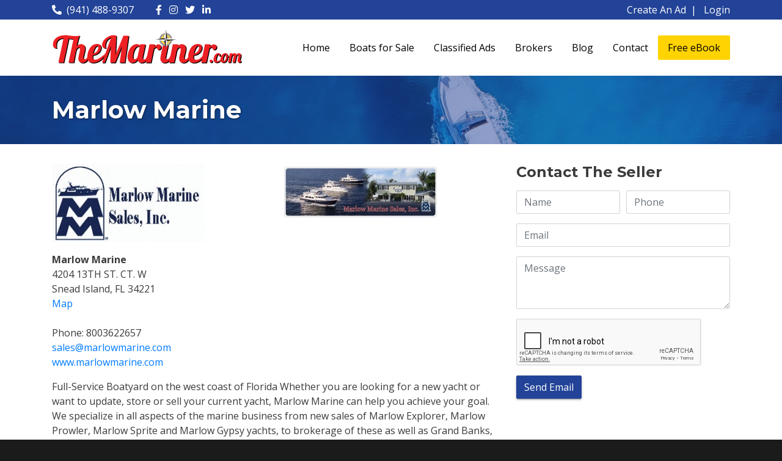

--- FILE ---
content_type: text/html; charset=UTF-8
request_url: https://themariner.com/broker/marlow-marine/24/
body_size: 14697
content:
<!doctype html>
<html lang="en-US">
<head>

    <!-- Global site tag (gtag.js) - Google Analytics -->
    <script async src="https://www.googletagmanager.com/gtag/js?id=UA-28423910-1"></script>
    <script>
        window.dataLayer = window.dataLayer || [];

        function gtag() {
            dataLayer.push(arguments);
        }

        gtag('js', new Date());

        gtag('config', 'UA-28423910-1');
    </script>


    <script async src="https://pagead2.googlesyndication.com/pagead/js/adsbygoogle.js?client=ca-pub-5431823465481881"
            crossorigin="anonymous"></script>

            <!-- Google tag (gtag.js) -->
<script async src="https://www.googletagmanager.com/gtag/js?id=G-B0NZMWTCZ6"></script>
<script>
  window.dataLayer = window.dataLayer || [];
  function gtag(){dataLayer.push(arguments);}
  gtag('js', new Date());

  gtag('config', 'G-B0NZMWTCZ6');
</script>

    <link rel="preconnect" href="https://fonts.googleapis.com">
    <link rel="preconnect" href="https://fonts.gstatic.com" crossorigin>
    <link href="https://fonts.googleapis.com/css2?family=Montserrat:wght@700&family=Open+Sans:wght@400;700&display=swap"
          rel="stylesheet">

          <meta name="google-site-verification" content="NmPZREWcBCh35O3nMvhTlHJ-XjnsUJfyB6-TlZLPLMg" />
    <meta charset="UTF-8">
    <meta name="viewport" content="width=device-width, initial-scale=1">
    <link rel="profile" href="https://gmpg.org/xfn/11">

    <title>Marlow Marine - The Mariner</title><title>The Florida Mariner</title>
<meta name='robots' content='max-image-preview:large' />
<link rel='dns-prefetch' href='//maxcdn.bootstrapcdn.com' />
<link rel="alternate" type="application/rss+xml" title="The Florida Mariner &raquo; Feed" href="https://themariner.com/feed/" />
<link rel="alternate" type="application/rss+xml" title="The Florida Mariner &raquo; Comments Feed" href="https://themariner.com/comments/feed/" />
<script type="text/javascript">
/* <![CDATA[ */
window._wpemojiSettings = {"baseUrl":"https:\/\/s.w.org\/images\/core\/emoji\/14.0.0\/72x72\/","ext":".png","svgUrl":"https:\/\/s.w.org\/images\/core\/emoji\/14.0.0\/svg\/","svgExt":".svg","source":{"concatemoji":"https:\/\/themariner.com\/wp-includes\/js\/wp-emoji-release.min.js?ver=6.4.3"}};
/*! This file is auto-generated */
!function(i,n){var o,s,e;function c(e){try{var t={supportTests:e,timestamp:(new Date).valueOf()};sessionStorage.setItem(o,JSON.stringify(t))}catch(e){}}function p(e,t,n){e.clearRect(0,0,e.canvas.width,e.canvas.height),e.fillText(t,0,0);var t=new Uint32Array(e.getImageData(0,0,e.canvas.width,e.canvas.height).data),r=(e.clearRect(0,0,e.canvas.width,e.canvas.height),e.fillText(n,0,0),new Uint32Array(e.getImageData(0,0,e.canvas.width,e.canvas.height).data));return t.every(function(e,t){return e===r[t]})}function u(e,t,n){switch(t){case"flag":return n(e,"\ud83c\udff3\ufe0f\u200d\u26a7\ufe0f","\ud83c\udff3\ufe0f\u200b\u26a7\ufe0f")?!1:!n(e,"\ud83c\uddfa\ud83c\uddf3","\ud83c\uddfa\u200b\ud83c\uddf3")&&!n(e,"\ud83c\udff4\udb40\udc67\udb40\udc62\udb40\udc65\udb40\udc6e\udb40\udc67\udb40\udc7f","\ud83c\udff4\u200b\udb40\udc67\u200b\udb40\udc62\u200b\udb40\udc65\u200b\udb40\udc6e\u200b\udb40\udc67\u200b\udb40\udc7f");case"emoji":return!n(e,"\ud83e\udef1\ud83c\udffb\u200d\ud83e\udef2\ud83c\udfff","\ud83e\udef1\ud83c\udffb\u200b\ud83e\udef2\ud83c\udfff")}return!1}function f(e,t,n){var r="undefined"!=typeof WorkerGlobalScope&&self instanceof WorkerGlobalScope?new OffscreenCanvas(300,150):i.createElement("canvas"),a=r.getContext("2d",{willReadFrequently:!0}),o=(a.textBaseline="top",a.font="600 32px Arial",{});return e.forEach(function(e){o[e]=t(a,e,n)}),o}function t(e){var t=i.createElement("script");t.src=e,t.defer=!0,i.head.appendChild(t)}"undefined"!=typeof Promise&&(o="wpEmojiSettingsSupports",s=["flag","emoji"],n.supports={everything:!0,everythingExceptFlag:!0},e=new Promise(function(e){i.addEventListener("DOMContentLoaded",e,{once:!0})}),new Promise(function(t){var n=function(){try{var e=JSON.parse(sessionStorage.getItem(o));if("object"==typeof e&&"number"==typeof e.timestamp&&(new Date).valueOf()<e.timestamp+604800&&"object"==typeof e.supportTests)return e.supportTests}catch(e){}return null}();if(!n){if("undefined"!=typeof Worker&&"undefined"!=typeof OffscreenCanvas&&"undefined"!=typeof URL&&URL.createObjectURL&&"undefined"!=typeof Blob)try{var e="postMessage("+f.toString()+"("+[JSON.stringify(s),u.toString(),p.toString()].join(",")+"));",r=new Blob([e],{type:"text/javascript"}),a=new Worker(URL.createObjectURL(r),{name:"wpTestEmojiSupports"});return void(a.onmessage=function(e){c(n=e.data),a.terminate(),t(n)})}catch(e){}c(n=f(s,u,p))}t(n)}).then(function(e){for(var t in e)n.supports[t]=e[t],n.supports.everything=n.supports.everything&&n.supports[t],"flag"!==t&&(n.supports.everythingExceptFlag=n.supports.everythingExceptFlag&&n.supports[t]);n.supports.everythingExceptFlag=n.supports.everythingExceptFlag&&!n.supports.flag,n.DOMReady=!1,n.readyCallback=function(){n.DOMReady=!0}}).then(function(){return e}).then(function(){var e;n.supports.everything||(n.readyCallback(),(e=n.source||{}).concatemoji?t(e.concatemoji):e.wpemoji&&e.twemoji&&(t(e.twemoji),t(e.wpemoji)))}))}((window,document),window._wpemojiSettings);
/* ]]> */
</script>
<style id='wp-emoji-styles-inline-css' type='text/css'>

	img.wp-smiley, img.emoji {
		display: inline !important;
		border: none !important;
		box-shadow: none !important;
		height: 1em !important;
		width: 1em !important;
		margin: 0 0.07em !important;
		vertical-align: -0.1em !important;
		background: none !important;
		padding: 0 !important;
	}
</style>
<style id='classic-theme-styles-inline-css' type='text/css'>
/*! This file is auto-generated */
.wp-block-button__link{color:#fff;background-color:#32373c;border-radius:9999px;box-shadow:none;text-decoration:none;padding:calc(.667em + 2px) calc(1.333em + 2px);font-size:1.125em}.wp-block-file__button{background:#32373c;color:#fff;text-decoration:none}
</style>
<style id='global-styles-inline-css' type='text/css'>
body{--wp--preset--color--black: #000000;--wp--preset--color--cyan-bluish-gray: #abb8c3;--wp--preset--color--white: #ffffff;--wp--preset--color--pale-pink: #f78da7;--wp--preset--color--vivid-red: #cf2e2e;--wp--preset--color--luminous-vivid-orange: #ff6900;--wp--preset--color--luminous-vivid-amber: #fcb900;--wp--preset--color--light-green-cyan: #7bdcb5;--wp--preset--color--vivid-green-cyan: #00d084;--wp--preset--color--pale-cyan-blue: #8ed1fc;--wp--preset--color--vivid-cyan-blue: #0693e3;--wp--preset--color--vivid-purple: #9b51e0;--wp--preset--gradient--vivid-cyan-blue-to-vivid-purple: linear-gradient(135deg,rgba(6,147,227,1) 0%,rgb(155,81,224) 100%);--wp--preset--gradient--light-green-cyan-to-vivid-green-cyan: linear-gradient(135deg,rgb(122,220,180) 0%,rgb(0,208,130) 100%);--wp--preset--gradient--luminous-vivid-amber-to-luminous-vivid-orange: linear-gradient(135deg,rgba(252,185,0,1) 0%,rgba(255,105,0,1) 100%);--wp--preset--gradient--luminous-vivid-orange-to-vivid-red: linear-gradient(135deg,rgba(255,105,0,1) 0%,rgb(207,46,46) 100%);--wp--preset--gradient--very-light-gray-to-cyan-bluish-gray: linear-gradient(135deg,rgb(238,238,238) 0%,rgb(169,184,195) 100%);--wp--preset--gradient--cool-to-warm-spectrum: linear-gradient(135deg,rgb(74,234,220) 0%,rgb(151,120,209) 20%,rgb(207,42,186) 40%,rgb(238,44,130) 60%,rgb(251,105,98) 80%,rgb(254,248,76) 100%);--wp--preset--gradient--blush-light-purple: linear-gradient(135deg,rgb(255,206,236) 0%,rgb(152,150,240) 100%);--wp--preset--gradient--blush-bordeaux: linear-gradient(135deg,rgb(254,205,165) 0%,rgb(254,45,45) 50%,rgb(107,0,62) 100%);--wp--preset--gradient--luminous-dusk: linear-gradient(135deg,rgb(255,203,112) 0%,rgb(199,81,192) 50%,rgb(65,88,208) 100%);--wp--preset--gradient--pale-ocean: linear-gradient(135deg,rgb(255,245,203) 0%,rgb(182,227,212) 50%,rgb(51,167,181) 100%);--wp--preset--gradient--electric-grass: linear-gradient(135deg,rgb(202,248,128) 0%,rgb(113,206,126) 100%);--wp--preset--gradient--midnight: linear-gradient(135deg,rgb(2,3,129) 0%,rgb(40,116,252) 100%);--wp--preset--font-size--small: 13px;--wp--preset--font-size--medium: 20px;--wp--preset--font-size--large: 36px;--wp--preset--font-size--x-large: 42px;--wp--preset--spacing--20: 0.44rem;--wp--preset--spacing--30: 0.67rem;--wp--preset--spacing--40: 1rem;--wp--preset--spacing--50: 1.5rem;--wp--preset--spacing--60: 2.25rem;--wp--preset--spacing--70: 3.38rem;--wp--preset--spacing--80: 5.06rem;--wp--preset--shadow--natural: 6px 6px 9px rgba(0, 0, 0, 0.2);--wp--preset--shadow--deep: 12px 12px 50px rgba(0, 0, 0, 0.4);--wp--preset--shadow--sharp: 6px 6px 0px rgba(0, 0, 0, 0.2);--wp--preset--shadow--outlined: 6px 6px 0px -3px rgba(255, 255, 255, 1), 6px 6px rgba(0, 0, 0, 1);--wp--preset--shadow--crisp: 6px 6px 0px rgba(0, 0, 0, 1);}:where(.is-layout-flex){gap: 0.5em;}:where(.is-layout-grid){gap: 0.5em;}body .is-layout-flow > .alignleft{float: left;margin-inline-start: 0;margin-inline-end: 2em;}body .is-layout-flow > .alignright{float: right;margin-inline-start: 2em;margin-inline-end: 0;}body .is-layout-flow > .aligncenter{margin-left: auto !important;margin-right: auto !important;}body .is-layout-constrained > .alignleft{float: left;margin-inline-start: 0;margin-inline-end: 2em;}body .is-layout-constrained > .alignright{float: right;margin-inline-start: 2em;margin-inline-end: 0;}body .is-layout-constrained > .aligncenter{margin-left: auto !important;margin-right: auto !important;}body .is-layout-constrained > :where(:not(.alignleft):not(.alignright):not(.alignfull)){max-width: var(--wp--style--global--content-size);margin-left: auto !important;margin-right: auto !important;}body .is-layout-constrained > .alignwide{max-width: var(--wp--style--global--wide-size);}body .is-layout-flex{display: flex;}body .is-layout-flex{flex-wrap: wrap;align-items: center;}body .is-layout-flex > *{margin: 0;}body .is-layout-grid{display: grid;}body .is-layout-grid > *{margin: 0;}:where(.wp-block-columns.is-layout-flex){gap: 2em;}:where(.wp-block-columns.is-layout-grid){gap: 2em;}:where(.wp-block-post-template.is-layout-flex){gap: 1.25em;}:where(.wp-block-post-template.is-layout-grid){gap: 1.25em;}.has-black-color{color: var(--wp--preset--color--black) !important;}.has-cyan-bluish-gray-color{color: var(--wp--preset--color--cyan-bluish-gray) !important;}.has-white-color{color: var(--wp--preset--color--white) !important;}.has-pale-pink-color{color: var(--wp--preset--color--pale-pink) !important;}.has-vivid-red-color{color: var(--wp--preset--color--vivid-red) !important;}.has-luminous-vivid-orange-color{color: var(--wp--preset--color--luminous-vivid-orange) !important;}.has-luminous-vivid-amber-color{color: var(--wp--preset--color--luminous-vivid-amber) !important;}.has-light-green-cyan-color{color: var(--wp--preset--color--light-green-cyan) !important;}.has-vivid-green-cyan-color{color: var(--wp--preset--color--vivid-green-cyan) !important;}.has-pale-cyan-blue-color{color: var(--wp--preset--color--pale-cyan-blue) !important;}.has-vivid-cyan-blue-color{color: var(--wp--preset--color--vivid-cyan-blue) !important;}.has-vivid-purple-color{color: var(--wp--preset--color--vivid-purple) !important;}.has-black-background-color{background-color: var(--wp--preset--color--black) !important;}.has-cyan-bluish-gray-background-color{background-color: var(--wp--preset--color--cyan-bluish-gray) !important;}.has-white-background-color{background-color: var(--wp--preset--color--white) !important;}.has-pale-pink-background-color{background-color: var(--wp--preset--color--pale-pink) !important;}.has-vivid-red-background-color{background-color: var(--wp--preset--color--vivid-red) !important;}.has-luminous-vivid-orange-background-color{background-color: var(--wp--preset--color--luminous-vivid-orange) !important;}.has-luminous-vivid-amber-background-color{background-color: var(--wp--preset--color--luminous-vivid-amber) !important;}.has-light-green-cyan-background-color{background-color: var(--wp--preset--color--light-green-cyan) !important;}.has-vivid-green-cyan-background-color{background-color: var(--wp--preset--color--vivid-green-cyan) !important;}.has-pale-cyan-blue-background-color{background-color: var(--wp--preset--color--pale-cyan-blue) !important;}.has-vivid-cyan-blue-background-color{background-color: var(--wp--preset--color--vivid-cyan-blue) !important;}.has-vivid-purple-background-color{background-color: var(--wp--preset--color--vivid-purple) !important;}.has-black-border-color{border-color: var(--wp--preset--color--black) !important;}.has-cyan-bluish-gray-border-color{border-color: var(--wp--preset--color--cyan-bluish-gray) !important;}.has-white-border-color{border-color: var(--wp--preset--color--white) !important;}.has-pale-pink-border-color{border-color: var(--wp--preset--color--pale-pink) !important;}.has-vivid-red-border-color{border-color: var(--wp--preset--color--vivid-red) !important;}.has-luminous-vivid-orange-border-color{border-color: var(--wp--preset--color--luminous-vivid-orange) !important;}.has-luminous-vivid-amber-border-color{border-color: var(--wp--preset--color--luminous-vivid-amber) !important;}.has-light-green-cyan-border-color{border-color: var(--wp--preset--color--light-green-cyan) !important;}.has-vivid-green-cyan-border-color{border-color: var(--wp--preset--color--vivid-green-cyan) !important;}.has-pale-cyan-blue-border-color{border-color: var(--wp--preset--color--pale-cyan-blue) !important;}.has-vivid-cyan-blue-border-color{border-color: var(--wp--preset--color--vivid-cyan-blue) !important;}.has-vivid-purple-border-color{border-color: var(--wp--preset--color--vivid-purple) !important;}.has-vivid-cyan-blue-to-vivid-purple-gradient-background{background: var(--wp--preset--gradient--vivid-cyan-blue-to-vivid-purple) !important;}.has-light-green-cyan-to-vivid-green-cyan-gradient-background{background: var(--wp--preset--gradient--light-green-cyan-to-vivid-green-cyan) !important;}.has-luminous-vivid-amber-to-luminous-vivid-orange-gradient-background{background: var(--wp--preset--gradient--luminous-vivid-amber-to-luminous-vivid-orange) !important;}.has-luminous-vivid-orange-to-vivid-red-gradient-background{background: var(--wp--preset--gradient--luminous-vivid-orange-to-vivid-red) !important;}.has-very-light-gray-to-cyan-bluish-gray-gradient-background{background: var(--wp--preset--gradient--very-light-gray-to-cyan-bluish-gray) !important;}.has-cool-to-warm-spectrum-gradient-background{background: var(--wp--preset--gradient--cool-to-warm-spectrum) !important;}.has-blush-light-purple-gradient-background{background: var(--wp--preset--gradient--blush-light-purple) !important;}.has-blush-bordeaux-gradient-background{background: var(--wp--preset--gradient--blush-bordeaux) !important;}.has-luminous-dusk-gradient-background{background: var(--wp--preset--gradient--luminous-dusk) !important;}.has-pale-ocean-gradient-background{background: var(--wp--preset--gradient--pale-ocean) !important;}.has-electric-grass-gradient-background{background: var(--wp--preset--gradient--electric-grass) !important;}.has-midnight-gradient-background{background: var(--wp--preset--gradient--midnight) !important;}.has-small-font-size{font-size: var(--wp--preset--font-size--small) !important;}.has-medium-font-size{font-size: var(--wp--preset--font-size--medium) !important;}.has-large-font-size{font-size: var(--wp--preset--font-size--large) !important;}.has-x-large-font-size{font-size: var(--wp--preset--font-size--x-large) !important;}
.wp-block-navigation a:where(:not(.wp-element-button)){color: inherit;}
:where(.wp-block-post-template.is-layout-flex){gap: 1.25em;}:where(.wp-block-post-template.is-layout-grid){gap: 1.25em;}
:where(.wp-block-columns.is-layout-flex){gap: 2em;}:where(.wp-block-columns.is-layout-grid){gap: 2em;}
.wp-block-pullquote{font-size: 1.5em;line-height: 1.6;}
</style>
<link rel='stylesheet' id='bootstrap-style-css' href='https://maxcdn.bootstrapcdn.com/bootstrap/4.4.1/css/bootstrap.min.css?ver=6.4.3' type='text/css' media='all' />
<link rel='stylesheet' id='the-mariner-style-css' href='https://themariner.com/wp-content/themes/the-mariner/style.css?ver=6.4.3' type='text/css' media='all' />
<link rel="https://api.w.org/" href="https://themariner.com/wp-json/" /><link rel="EditURI" type="application/rsd+xml" title="RSD" href="https://themariner.com/xmlrpc.php?rsd" />
<meta name="generator" content="WordPress 6.4.3" />
<meta name="description" content="Full-Service Boatyard on the west coast of Florida
Whether you are looking for a new yacht or want to update, store or sell your current yacht, Marlow Mari"/>
    <script>
        /*! modernizr 3.6.0 (Custom Build) | MIT *
         * https://modernizr.com/download/?-webp-setclasses !*/
        !function (e, n, A) {
            function o(e, n) {
                return typeof e === n
            }

            function t() {
                var e, n, A, t, a, i, l;
                for (var f in r) if (r.hasOwnProperty(f)) {
                    if (e = [], n = r[f], n.name && (e.push(n.name.toLowerCase()), n.options && n.options.aliases && n.options.aliases.length)) for (A = 0; A < n.options.aliases.length; A++) e.push(n.options.aliases[A].toLowerCase());
                    for (t = o(n.fn, "function") ? n.fn() : n.fn, a = 0; a < e.length; a++) i = e[a], l = i.split("."), 1 === l.length ? Modernizr[l[0]] = t : (!Modernizr[l[0]] || Modernizr[l[0]] instanceof Boolean || (Modernizr[l[0]] = new Boolean(Modernizr[l[0]])), Modernizr[l[0]][l[1]] = t), s.push((t ? "" : "no-") + l.join("-"))
                }
            }

            function a(e) {
                var n = u.className, A = Modernizr._config.classPrefix || "";
                if (c && (n = n.baseVal), Modernizr._config.enableJSClass) {
                    var o = new RegExp("(^|\\s)" + A + "no-js(\\s|$)");
                    n = n.replace(o, "$1" + A + "js$2")
                }
                Modernizr._config.enableClasses && (n += " " + A + e.join(" " + A), c ? u.className.baseVal = n : u.className = n)
            }

            function i(e, n) {
                if ("object" == typeof e) for (var A in e) f(e, A) && i(A, e[A]); else {
                    e = e.toLowerCase();
                    var o = e.split("."), t = Modernizr[o[0]];
                    if (2 == o.length && (t = t[o[1]]), "undefined" != typeof t) return Modernizr;
                    n = "function" == typeof n ? n() : n, 1 == o.length ? Modernizr[o[0]] = n : (!Modernizr[o[0]] || Modernizr[o[0]] instanceof Boolean || (Modernizr[o[0]] = new Boolean(Modernizr[o[0]])), Modernizr[o[0]][o[1]] = n), a([(n && 0 != n ? "" : "no-") + o.join("-")]), Modernizr._trigger(e, n)
                }
                return Modernizr
            }

            var s = [], r = [], l = {
                _version: "3.6.0",
                _config: {classPrefix: "", enableClasses: !0, enableJSClass: !0, usePrefixes: !0},
                _q: [],
                on: function (e, n) {
                    var A = this;
                    setTimeout(function () {
                        n(A[e])
                    }, 0)
                },
                addTest: function (e, n, A) {
                    r.push({name: e, fn: n, options: A})
                },
                addAsyncTest: function (e) {
                    r.push({name: null, fn: e})
                }
            }, Modernizr = function () {
            };
            Modernizr.prototype = l, Modernizr = new Modernizr;
            var f, u = n.documentElement, c = "svg" === u.nodeName.toLowerCase();
            !function () {
                var e = {}.hasOwnProperty;
                f = o(e, "undefined") || o(e.call, "undefined") ? function (e, n) {
                    return n in e && o(e.constructor.prototype[n], "undefined")
                } : function (n, A) {
                    return e.call(n, A)
                }
            }(), l._l = {}, l.on = function (e, n) {
                this._l[e] || (this._l[e] = []), this._l[e].push(n), Modernizr.hasOwnProperty(e) && setTimeout(function () {
                    Modernizr._trigger(e, Modernizr[e])
                }, 0)
            }, l._trigger = function (e, n) {
                if (this._l[e]) {
                    var A = this._l[e];
                    setTimeout(function () {
                        var e, o;
                        for (e = 0; e < A.length; e++) (o = A[e])(n)
                    }, 0), delete this._l[e]
                }
            }, Modernizr._q.push(function () {
                l.addTest = i
            }), Modernizr.addAsyncTest(function () {
                function e(e, n, A) {
                    function o(n) {
                        var o = n && "load" === n.type ? 1 == t.width : !1, a = "webp" === e;
                        i(e, a && o ? new Boolean(o) : o), A && A(n)
                    }

                    var t = new Image;
                    t.onerror = o, t.onload = o, t.src = n
                }

                var n = [{
                    uri: "[data-uri]",
                    name: "webp"
                }, {
                    uri: "[data-uri]",
                    name: "webp.alpha"
                }, {
                    uri: "[data-uri]",
                    name: "webp.animation"
                }, {
                    uri: "[data-uri]",
                    name: "webp.lossless"
                }], A = n.shift();
                e(A.name, A.uri, function (A) {
                    if (A && "load" === A.type) for (var o = 0; o < n.length; o++) e(n[o].name, n[o].uri)
                })
            }), t(), a(s), delete l.addTest, delete l.addAsyncTest;
            for (var p = 0; p < Modernizr._q.length; p++) Modernizr._q[p]();
            e.Modernizr = Modernizr
        }(window, document);
    </script>
    <script defer src='https://www.google.com/recaptcha/api.js'></script>
    <style>
        html {
            margin-top: 0 !important;
        }
    </style>

    <script type="application/ld+json">
        {
            "@context": "https://schema.org",
            "@type": "Organization",
            "url": "https://themariner.com",
            "logo": "https://themariner.com/wp-content/themes/the-mariner/images/mariner-logo-cropped.svg"
        }
    </script>


    <meta name="viewport" content="width=device-width, initial-scale=1">

    </head>


<body class="hfeed">

<div id="site-container">
    <div class="site-header">
        <div class="site-header-title-bar d-none d-lg-block">
            <div class="container">
                <div class="row">
                    <div class="col-md-6">
                        <p class="header-phone m-0"><a href="tel:9414889307"><i class="fas fa-phone-alt"></i>(941)&nbsp;488-9307</a>
                        </p>
                        <ul class="header-social list-unstyled m-0">
                            <li><a href="https://www.facebook.com/FloridaMariner/" target="_blank"
                                   rel="noopener noreferrer"><i class="fab fa-facebook-f"></i></a></li>
                            <li><a href="https://www.instagram.com/floridamarinermagazine/?hl=en" target="_blank"
                                   rel="noopener noreferrer"><i class="fab fa-instagram"></i></a></li>
                            <li><a href="https://twitter.com/FloridaMariner" target="_blank"
                                   rel="noopener noreferrer"><i class="fab fa-twitter"></i></a></li>
                            <li><a href="https://www.linkedin.com/in/florida-mariner-b8010219/" target="_blank"
                                   rel="noopener noreferrer"><i class="fab fa-linkedin-in"></i></a></li>
                        </ul>
                    </div>
                    <div class="col-md-6">
                        <ul class="profile-links list-unstyled m-0">


                            <li><a href="/sell-your-boat">Create An Ad</a></li>
                            <li><a href="/profile">Login</a></li>                        </ul>
                    </div>
                </div>
            </div>
        </div>
        <nav class="navbar navbar-expand-lg">
            <div class="container">
                <a class="navbar-brand" href="/"><img class="site-logo"
                                                      src="/wp-content/themes/the-mariner/images/mariner-logo-cropped.svg"
                                                      alt="Florida Mariner Logo"></a>
                <button class="navbar-toggler" type="button" data-toggle="collapse" data-target="#navbar-main"
                        aria-controls="navbar-main" aria-expanded="false" aria-label="Toggle navigation">
                    <!--<span class="navbar-toggler-icon"></span>-->Menu
                </button>

                <div class="collapse navbar-collapse" id="navbar-main">
                    <ul class="navbar-nav ml-auto">
                        <li class="nav-item active">
                            <a class="nav-link" href="/">Home</a>
                        </li>
                        <li class="nav-item">
                            <a class="nav-link" href="/boats-for-sale/">Boats for Sale</a>
                        </li>
                        <li class="nav-item">
                            <a class="nav-link" href="/classifieds">Classified Ads</a>
                        </li>
                        <li class="nav-item">
                            <a class="nav-link" href="/brokers/">Brokers</a>
                        </li>
                        <li class="nav-item">
                            <a class="nav-link" href="/blog/">Blog</a>
                        </li>
                        <li class="nav-item">
                            <a class="nav-link" href="/contact/">Contact</a>
                        </li>
                        <li class="nav-item">
                            <a class="nav-link ebook" href="/magazine#ebook">Free eBook</a>
                        </li>
                        <li class="nav-item d-lg-none"><a class="nav-link" href="/profile/create-ad">Place an Ad</a></li>
                            <li class="nav-item d-lg-none mb-2"><a class="nav-link" href="/profile">Login</a></li>
                        <li class="nav-item d-lg-none mb-2">
                            <div class="mobile-phone"><a class="nav-link btn" href="tel:9414889307">(941) 488-9307</a>
                            </div>
                            <div class="mobile-social">
                                <a href="https://www.facebook.com/FloridaMariner/" target="_blank"><i
                                            class="fab fa-facebook-square"></i></a>
                                <a href="https://www.instagram.com/floridamarinermagazine/?hl=en" target="_blank"><i
                                            class="fab fa-instagram-square"></i></a>
                                <a href="https://twitter.com/FloridaMariner" target="_blank"><i
                                            class="fab fa-twitter-square"></i></a>
                                <a href="https://www.linkedin.com/in/florida-mariner-b8010219/" target="_blank"><i
                                            class="fab fa-linkedin"></i></a>
                            </div>
                        </li>

                    </ul>
                </div>
            </div>
        </nav>
    </div>

<div class="page-header">
    <div class="page-header-opacity">
        <div class="container">
            <h1>Marlow Marine</h1>
        </div>
    </div>
</div>
<style>
/* inventory-item */
.inventory-item {
    margin-bottom: 15px;
    padding-bottom: 15px;
    box-shadow: 0 2px 5px 2px rgba(177, 183, 194, .5);
}

.img-a {
    display: block;
    text-align: center;
}
.inventory-item img {
    margin-bottom: 15px;
    width: 100%;
}

.inventory-item-title {
    text-align: center;
    font-family: 'Open Sans', sans-serif;
    text-transform: capitalize;
    font-size: 1rem;
    margin-bottom: .25rem;
    padding-left: 15px;
    padding-right: 15px;
    white-space: nowrap;
    overflow: hidden;
    text-overflow: ellipsis;
}

.inventory-item-title a {
    color: #444444;
}

.inventory-item-price {
    text-align: center;
    color: #ff0000;
    margin-bottom: 0;
}

.price-details {
    list-style: none;
    padding: 0;
    margin: 0;
}

.price-details li {
    display: inline-block;
    width: 49%;
}

.price-details li:first-child {
    text-align: right;
    color: #FF0000;
}

.price-details li:first-child:after {
    content: '|';
    color: #3B3B3B;
    padding-left: .5rem;
}

.price-details li:last-child {
    text-align: left;
    padding-left: .5rem;
}

.price-details li:last-child a {
    color: #FF0000;
}

@media (max-width: 575px) {
.col-item {
    max-width: 300px;
    margin: 0 auto;
    padding: 0;
}
.inventory-item {
    margin-bottom: 30px;
}

}

@media (min-width: 576px) and (max-width: 767px) {
    .col-item:nth-child(odd) {
padding-right: 7px;
}
.col-item:nth-child(even) {
padding-left: 7px;
}

}

@media (min-width: 768px) and (max-width: 991px) {
.col-item:nth-child(odd) {
padding-right: 45px;
}
.col-item:nth-child(even) {
padding-left: 45px;
}
.inventory-item {
    margin-bottom: 30px;
}
}

@media (min-width: 992px) and (max-width: 1199px) {
.row-custom-gutter {
    margin-left: -.5rem;
    margin-right: -.5rem;
}
.row-custom-gutter .col-lg-4 {
    padding-right: .5rem;
    padding-left: .5rem;
}
}
@media (min-width: 1200px) {
.row-custom-gutter {
    margin-left: -18px;
    margin-right: -18px;
}
.row-custom-gutter .col-xl-3 {
    padding-left: 18px;
    padding-right: 18px;
}
.inventory-item {
    margin-bottom: 36px;
}
}


/* end inventory-item */
</style>
<div class="container mb-3">
    <div class="row">
        <div class="col-md-8">

            
            <div class="row">
                <div class="col-sm-6">
<img class="img-fluid mb-3" src="/wp-content/plugins/snap-seller-manager/logo_images/24_250.jpg" alt="Marlow Marine logo" />
                    <p><strong>Marlow Marine</strong><br>
4204 13TH ST. CT. W<br>
Snead Island, FL 34221<br><a href="https://www.google.com/maps/place/4204+13TH+ST.+CT.+W+SNEAD+ISLAND+FL+34221" target="_blank">Map</a><br><br>
<span class="d-inline-block mb-2 mb-sm-0">Phone: 8003622657</span><br>
<a class="d-inline-block mb-2 mb-sm-0" style="text-transform:lowercase;" href="mailto:sales@marlowmarine.com">sales@marlowmarine.com</a><br>
<a class="d-inline-block mb-2 mb-sm-0" style="text-transform:lowercase;" href="http://www.marlowmarine.com" target="_blank" rel="noopener noreferrer">www.marlowmarine.com</a>

                    </p>
                </div>
                <div class="col-sm-6">
<img class="img-fluid mb-3" src="/wp-content/plugins/snap-seller-manager/images/24_250.jpg" alt="Marlow Marine image" />
            
                </div>
            </div>
            <p class="MARLOW MARINE">Full-Service Boatyard on the west coast of Florida
Whether you are looking for a new yacht or want to update, store or sell your current yacht, Marlow Marine can help you achieve your goal. We specialize in all aspects of the marine business from new sales of Marlow Explorer, Marlow Prowler, Marlow Sprite and Marlow Gypsy yachts, to brokerage of these as well as Grand Banks, Fleming, and other fine models, to customizing, repairs and rebuilds. Our 40 plus years in the business provides you with the expertise and experience that will see to every detail of your wishes and our huge satisfied customer base is a tribute to our careful and successful handling of every transaction.

Experienced Sales Team
At Marlow Marine Sales, we have been proudly serving boat owners throughout Florida since 1965. For nearly half a century, we have been your premier source for premium yacht sales and services of every variety. Our experience, knowledge and superior craftsmanship are surpassed by none. All aspects of a top quality marine service yard are found on site at Marlow Marine in a beautiful park-like setting near Tampa Bay.

Skilled Service Team
Marlow Marine Service takes great pride in the work that we produce, both in terms of quality and complexity of the task. We have the talent and ability to perform any modification or installation that you may want on your fine yacht. No job is too big or too small.</p>
            <style>/**mobile usability partsvu - content wider than screen**/.PartsVu{word-break:break-word;}</style>
        </div>
        
        <div class="col-md-4">
            
        <p class="h2">Contact the Seller</p>
        <form class="needs-validation" novalidate method="post">
            <input type="hidden" name="seller_id" id="seller_id" value="24">
            <input type="hidden" name="salesperson_id" id="salesperson_id" value="0">

            <div class="form-row">
                <div class="col-6 col-md-12 col-xl-6 mb-3">
                    <input type="text" id="name" name="name" class="form-control" placeholder="Name" required>
                    <div class="invalid-feedback">
                        Please enter your name.
                    </div>
                </div>
                <div class="col-6 col-md-12 col-xl-6 mb-3">
                    <input type="text" id="phone" name="phone" class="form-control" placeholder="Phone">
                </div>
            </div>
            <div class="mb-3">
                <input type="email" id="email" name="email" class="form-control" placeholder="Email" required>
                <div class="invalid-feedback">
                    Please enter your email.</div>
            </div>
            <textarea id="message" name="message" class="form-control mb-3" rows="3" placeholder="Message"></textarea>
                    
                    <div style="margin-bottom: 15px;" class="g-recaptcha" data-sitekey="6LeDhtoZAAAAAD1kH6J-5v3eqWbdj-13ALbmlnEF"></div>

            <button type="submit" class="btn mb-3">Send Email</button>
        </form>
        <script>
        // Example starter JavaScript for disabling form submissions if there are invalid fields
        (function() {
            'use strict';
            window.addEventListener('load', function() {
                // Fetch all the forms we want to apply custom Bootstrap validation styles to
                var forms = document.getElementsByClassName('needs-validation');
                // Loop over them and prevent submission
                var validation = Array.prototype.filter.call(forms, function(form) {
                    form.addEventListener('submit', function(event) {
                        if (form.checkValidity() === false) {
                            event.preventDefault();
                            event.stopPropagation();
                        }
                        form.classList.add('was-validated');
                        //submitContactSellerForm();
                    }, false);
                });
            console.log(validation);
                
            }, false);
        })();
        </script>
        
        </div>
    </div>
</div>


        <div class="container mb-3">
            <h2>Boats for Sale</h2>
            <div class="row">
            <div class="container">

                <div class="row">
                    <div class="col-6 col-lg-3 order-lg-1">
                        <p class="pt-2">1-14 of 14 boats</p>
                    </div>

                                <div class="col-6 order-lg-3 col-lg-3 mb-3">
                                    <select class="custom-select boat-sort" name="boat-sort">
                                        <option value="">Sort Boats</option>
                                        <option value="price-h2l" data-url="/broker/marlow-marine/24/?sort=price-h2l&pa=1">Sort by Price (High to Low)</option>
                                        <option value="price-l2h" selected="selected" data-url="/broker/marlow-marine/24/?sort=price-l2h&pa=1">Sort by Price (Low to High)</option>
                                        <option value="year-h2l" data-url="/broker/marlow-marine/24/?sort=year-h2l&pa=1">Sort by Year (High to Low)</option>
                                        <option value="year-l2h" data-url="/broker/marlow-marine/24/?sort=year-l2h&pa=1">Sort by Year (Low to High)</option>
                                        <option value="length-h2l" data-url="/broker/marlow-marine/24/?sort=length-h2l&pa=1">Sort by Length (High to Low)</option>
                                        <option value="length-l2h" data-url="/broker/marlow-marine/24/?sort=length-l2h&pa=1">Sort by Length (Low to High)</option>
                                    </select>
                        </div></div></div>

        <div align="center" class="container adsense mb-3">


        <script async src="https://pagead2.googlesyndication.com/pagead/js/adsbygoogle.js?client=ca-pub-5431823465481881"
        crossorigin="anonymous"></script>
   <!-- Inventory - Responsive Banner -->
   <ins class="adsbygoogle"
        style="display:inline-block;width:100%;height:120px"
        data-ad-client="ca-pub-5431823465481881"
        data-ad-slot="2917287974"
        data-ad-format="horizontal"
        data-full-width-responsive="true"></ins>
   <script>
        (adsbygoogle = window.adsbygoogle || []).push({});
   </script>



      

</div>

            <div class="container">
                <div class="row row-custom-gutter">
                
                <div class = "col-sm-6 col-lg-4 col-xl-3 col-item">
                    <div class = "inventory-item">
                        <a class="img-a" href="/boat-for-sale/2023-70-marlow-explorer-70e-mark-ii/327131/marlow-marine/24"><picture>
                <source srcset="/wp-content/plugins/snap-boat-manager/images/327131/1_250x141.jpg" media="(min-width: 1200px)" />
                <source srcset="/wp-content/plugins/snap-boat-manager/images/327131/1_250x141.jpg" media="(min-width: 768px)" />
                <source srcset="/wp-content/plugins/snap-boat-manager/images/327131/1_250x141.jpg" media="(min-width: 576px)" />
                <img class="img-fluid" src="/wp-content/plugins/snap-boat-manager/images/327131/1_250x141.jpg" alt="2023 70' MARLOW EXPLORER 70E MARK II" />
            </picture></a><h3 class = "inventory-item-title"><a href="/boat-for-sale/2023-70-marlow-explorer-70e-mark-ii/327131/marlow-marine/24">2023 70' marlow explorer 70e mark ii</a></h3>
                        <ul class="price-details">
                            <li>Call for Price</li><li><a href="/boat-for-sale/2023-70-marlow-explorer-70e-mark-ii/327131/marlow-marine/24">View Details</a></li>
                        </ul></div></div>

                <div class = "col-sm-6 col-lg-4 col-xl-3 col-item">
                    <div class = "inventory-item">
                        <a class="img-a" href="/boat-for-sale/2017-37-marlow-prowler-havana/326587/marlow-marine/24"><picture>
                <source srcset="/wp-content/plugins/snap-boat-manager/images/326587/1_250x141.jpg" media="(min-width: 1200px)" />
                <source srcset="/wp-content/plugins/snap-boat-manager/images/326587/1_250x141.jpg" media="(min-width: 768px)" />
                <source srcset="/wp-content/plugins/snap-boat-manager/images/326587/1_250x141.jpg" media="(min-width: 576px)" />
                <img class="img-fluid" src="/wp-content/plugins/snap-boat-manager/images/326587/1_250x141.jpg" alt="2017 37' MARLOW PROWLER HAVANA" />
            </picture></a><h3 class = "inventory-item-title"><a href="/boat-for-sale/2017-37-marlow-prowler-havana/326587/marlow-marine/24">2017 37' marlow prowler havana</a></h3>
                        <ul class="price-details">
                            <li>Call for Price</li><li><a href="/boat-for-sale/2017-37-marlow-prowler-havana/326587/marlow-marine/24">View Details</a></li>
                        </ul></div></div>

                <div class = "col-sm-6 col-lg-4 col-xl-3 col-item">
                    <div class = "inventory-item">
                        <a class="img-a" href="/boat-for-sale/2018-49-marlow-explorer-49e-cb/326589/marlow-marine/24"><picture>
                <source srcset="/wp-content/plugins/snap-boat-manager/images/326589/1_250x141.jpg" media="(min-width: 1200px)" />
                <source srcset="/wp-content/plugins/snap-boat-manager/images/326589/1_250x141.jpg" media="(min-width: 768px)" />
                <source srcset="/wp-content/plugins/snap-boat-manager/images/326589/1_250x141.jpg" media="(min-width: 576px)" />
                <img class="img-fluid" src="/wp-content/plugins/snap-boat-manager/images/326589/1_250x141.jpg" alt="2018 49' MARLOW EXPLORER 49E-CB" />
            </picture></a><h3 class = "inventory-item-title"><a href="/boat-for-sale/2018-49-marlow-explorer-49e-cb/326589/marlow-marine/24">2018 49' marlow explorer 49e-cb</a></h3>
                        <ul class="price-details">
                            <li>Call for Price</li><li><a href="/boat-for-sale/2018-49-marlow-explorer-49e-cb/326589/marlow-marine/24">View Details</a></li>
                        </ul></div></div>

                <div class = "col-sm-6 col-lg-4 col-xl-3 col-item">
                    <div class = "inventory-item">
                        <a class="img-a" href="/boat-for-sale/2017-49-marlow-explorer-49e/329594/marlow-marine/24"><picture>
                <source srcset="/wp-content/plugins/no-image.svg" media="(min-width: 1200px)"  style="max-height: 141px;"/>
                <source srcset="/wp-content/plugins/no-image.svg" media="(min-width: 768px)"  style="max-height: 141px;"/>
                <source srcset="/wp-content/plugins/no-image.svg" media="(min-width: 576px)"  style="max-height: 141px;"/>
                <img class="img-fluid" src="/wp-content/plugins/no-image.svg" alt="2017 49' MARLOW EXPLORER 49E"  style="max-height: 141px;"/>
            </picture></a><h3 class = "inventory-item-title"><a href="/boat-for-sale/2017-49-marlow-explorer-49e/329594/marlow-marine/24">2017 49' marlow explorer 49e</a></h3>
                        <ul class="price-details">
                            <li>Call for Price</li><li><a href="/boat-for-sale/2017-49-marlow-explorer-49e/329594/marlow-marine/24">View Details</a></li>
                        </ul></div></div>

                <div class = "col-sm-6 col-lg-4 col-xl-3 col-item">
                    <div class = "inventory-item">
                        <a class="img-a" href="/boat-for-sale/2025-53-marlow-explorer-53e-cb/329595/marlow-marine/24"><picture>
                <source srcset="/wp-content/plugins/no-image.svg" media="(min-width: 1200px)"  style="max-height: 141px;"/>
                <source srcset="/wp-content/plugins/no-image.svg" media="(min-width: 768px)"  style="max-height: 141px;"/>
                <source srcset="/wp-content/plugins/no-image.svg" media="(min-width: 576px)"  style="max-height: 141px;"/>
                <img class="img-fluid" src="/wp-content/plugins/no-image.svg" alt="2025 53' MARLOW EXPLORER 53E-CB"  style="max-height: 141px;"/>
            </picture></a><h3 class = "inventory-item-title"><a href="/boat-for-sale/2025-53-marlow-explorer-53e-cb/329595/marlow-marine/24">2025 53' marlow explorer 53e-cb</a></h3>
                        <ul class="price-details">
                            <li>Call for Price</li><li><a href="/boat-for-sale/2025-53-marlow-explorer-53e-cb/329595/marlow-marine/24">View Details</a></li>
                        </ul></div></div>

                <div class = "col-sm-6 col-lg-4 col-xl-3 col-item">
                    <div class = "inventory-item">
                        <a class="img-a" href="/boat-for-sale/2009-57-marlow-explorer-57e/329596/marlow-marine/24"><picture>
                <source srcset="/wp-content/plugins/no-image.svg" media="(min-width: 1200px)"  style="max-height: 141px;"/>
                <source srcset="/wp-content/plugins/no-image.svg" media="(min-width: 768px)"  style="max-height: 141px;"/>
                <source srcset="/wp-content/plugins/no-image.svg" media="(min-width: 576px)"  style="max-height: 141px;"/>
                <img class="img-fluid" src="/wp-content/plugins/no-image.svg" alt="2009 57' MARLOW EXPLORER 57E"  style="max-height: 141px;"/>
            </picture></a><h3 class = "inventory-item-title"><a href="/boat-for-sale/2009-57-marlow-explorer-57e/329596/marlow-marine/24">2009 57' marlow explorer 57e</a></h3>
                        <ul class="price-details">
                            <li>Call for Price</li><li><a href="/boat-for-sale/2009-57-marlow-explorer-57e/329596/marlow-marine/24">View Details</a></li>
                        </ul></div></div>

                <div class = "col-sm-6 col-lg-4 col-xl-3 col-item">
                    <div class = "inventory-item">
                        <a class="img-a" href="/boat-for-sale/2011-70-marlow-explorer-70e/329597/marlow-marine/24"><picture>
                <source srcset="/wp-content/plugins/no-image.svg" media="(min-width: 1200px)"  style="max-height: 141px;"/>
                <source srcset="/wp-content/plugins/no-image.svg" media="(min-width: 768px)"  style="max-height: 141px;"/>
                <source srcset="/wp-content/plugins/no-image.svg" media="(min-width: 576px)"  style="max-height: 141px;"/>
                <img class="img-fluid" src="/wp-content/plugins/no-image.svg" alt="2011 70' MARLOW EXPLORER 70E"  style="max-height: 141px;"/>
            </picture></a><h3 class = "inventory-item-title"><a href="/boat-for-sale/2011-70-marlow-explorer-70e/329597/marlow-marine/24">2011 70' marlow explorer 70e</a></h3>
                        <ul class="price-details">
                            <li>Call for Price</li><li><a href="/boat-for-sale/2011-70-marlow-explorer-70e/329597/marlow-marine/24">View Details</a></li>
                        </ul></div></div>

                <div class = "col-sm-6 col-lg-4 col-xl-3 col-item">
                    <div class = "inventory-item">
                        <a class="img-a" href="/boat-for-sale/2015-80-marlow-explorer-80e-cb/328786/marlow-marine/24"><picture>
                <source srcset="/wp-content/plugins/snap-boat-manager/images/328786/1_250x141.jpg" media="(min-width: 1200px)" />
                <source srcset="/wp-content/plugins/snap-boat-manager/images/328786/1_250x141.jpg" media="(min-width: 768px)" />
                <source srcset="/wp-content/plugins/snap-boat-manager/images/328786/1_250x141.jpg" media="(min-width: 576px)" />
                <img class="img-fluid" src="/wp-content/plugins/snap-boat-manager/images/328786/1_250x141.jpg" alt="2015 80' MARLOW EXPLORER 80E-CB" />
            </picture></a><h3 class = "inventory-item-title"><a href="/boat-for-sale/2015-80-marlow-explorer-80e-cb/328786/marlow-marine/24">2015 80' marlow explorer 80e-cb</a></h3>
                        <ul class="price-details">
                            <li>Call for Price</li><li><a href="/boat-for-sale/2015-80-marlow-explorer-80e-cb/328786/marlow-marine/24">View Details</a></li>
                        </ul></div></div>

                <div class = "col-sm-6 col-lg-4 col-xl-3 col-item">
                    <div class = "inventory-item">
                        <a class="img-a" href="/boat-for-sale/2020-70-marlow-explorer-7oe-cb/328535/marlow-marine/24"><picture>
                <source srcset="/wp-content/plugins/snap-boat-manager/images/328535/1_250x141.jpg" media="(min-width: 1200px)" />
                <source srcset="/wp-content/plugins/snap-boat-manager/images/328535/1_250x141.jpg" media="(min-width: 768px)" />
                <source srcset="/wp-content/plugins/snap-boat-manager/images/328535/1_250x141.jpg" media="(min-width: 576px)" />
                <img class="img-fluid" src="/wp-content/plugins/snap-boat-manager/images/328535/1_250x141.jpg" alt="2020 70' MARLOW EXPLORER 7OE-CB" />
            </picture></a><h3 class = "inventory-item-title"><a href="/boat-for-sale/2020-70-marlow-explorer-7oe-cb/328535/marlow-marine/24">2020 70' marlow explorer 7oe-cb</a></h3>
                        <ul class="price-details">
                            <li>Call for Price</li><li><a href="/boat-for-sale/2020-70-marlow-explorer-7oe-cb/328535/marlow-marine/24">View Details</a></li>
                        </ul></div></div>

                <div class = "col-sm-6 col-lg-4 col-xl-3 col-item">
                    <div class = "inventory-item">
                        <a class="img-a" href="/boat-for-sale/2020-58-marlow-explorer-58e/328074/marlow-marine/24"><picture>
                <source srcset="/wp-content/plugins/snap-boat-manager/images/328074/1_250x141.jpg" media="(min-width: 1200px)" />
                <source srcset="/wp-content/plugins/snap-boat-manager/images/328074/1_250x141.jpg" media="(min-width: 768px)" />
                <source srcset="/wp-content/plugins/snap-boat-manager/images/328074/1_250x141.jpg" media="(min-width: 576px)" />
                <img class="img-fluid" src="/wp-content/plugins/snap-boat-manager/images/328074/1_250x141.jpg" alt="2020 58' MARLOW EXPLORER 58E" />
            </picture></a><h3 class = "inventory-item-title"><a href="/boat-for-sale/2020-58-marlow-explorer-58e/328074/marlow-marine/24">2020 58' marlow explorer 58e</a></h3>
                        <ul class="price-details">
                            <li>Call for Price</li><li><a href="/boat-for-sale/2020-58-marlow-explorer-58e/328074/marlow-marine/24">View Details</a></li>
                        </ul></div></div>

                <div class = "col-sm-6 col-lg-4 col-xl-3 col-item">
                    <div class = "inventory-item">
                        <a class="img-a" href="/boat-for-sale/2023-66-marlow-explorer-66e-cb/329154/marlow-marine/24"><picture>
                <source srcset="/wp-content/plugins/snap-boat-manager/images/329154/1_250x141.jpg" media="(min-width: 1200px)" />
                <source srcset="/wp-content/plugins/snap-boat-manager/images/329154/1_250x141.jpg" media="(min-width: 768px)" />
                <source srcset="/wp-content/plugins/snap-boat-manager/images/329154/1_250x141.jpg" media="(min-width: 576px)" />
                <img class="img-fluid" src="/wp-content/plugins/snap-boat-manager/images/329154/1_250x141.jpg" alt="2023 66' MARLOW EXPLORER 66E-CB" />
            </picture></a><h3 class = "inventory-item-title"><a href="/boat-for-sale/2023-66-marlow-explorer-66e-cb/329154/marlow-marine/24">2023 66' marlow explorer 66e-cb</a></h3>
                        <ul class="price-details">
                            <li>Call for Price</li><li><a href="/boat-for-sale/2023-66-marlow-explorer-66e-cb/329154/marlow-marine/24">View Details</a></li>
                        </ul></div></div>

                <div class = "col-sm-6 col-lg-4 col-xl-3 col-item">
                    <div class = "inventory-item">
                        <a class="img-a" href="/boat-for-sale/2008-70-marlow-explorer-70e/329155/marlow-marine/24"><picture>
                <source srcset="/wp-content/plugins/snap-boat-manager/images/329155/1_250x141.jpg" media="(min-width: 1200px)" />
                <source srcset="/wp-content/plugins/snap-boat-manager/images/329155/1_250x141.jpg" media="(min-width: 768px)" />
                <source srcset="/wp-content/plugins/snap-boat-manager/images/329155/1_250x141.jpg" media="(min-width: 576px)" />
                <img class="img-fluid" src="/wp-content/plugins/snap-boat-manager/images/329155/1_250x141.jpg" alt="2008 70' MARLOW EXPLORER 70E" />
            </picture></a><h3 class = "inventory-item-title"><a href="/boat-for-sale/2008-70-marlow-explorer-70e/329155/marlow-marine/24">2008 70' marlow explorer 70e</a></h3>
                        <ul class="price-details">
                            <li>Call for Price</li><li><a href="/boat-for-sale/2008-70-marlow-explorer-70e/329155/marlow-marine/24">View Details</a></li>
                        </ul></div></div>

                <div class="col-12 ad-sense">
                <script async src="https://pagead2.googlesyndication.com/pagead/js/adsbygoogle.js?client=ca-pub-5431823465481881"
                     crossorigin="anonymous"></script>
                <!-- Responsive Inventory Banner -->
                <ins class="adsbygoogle"
                     style="display:block"
                     data-ad-client="ca-pub-5431823465481881"
                     data-ad-slot="2433349466"
                     data-ad-format="auto"
                     data-full-width-responsive="true"></ins>
                <script>
                     (adsbygoogle = window.adsbygoogle || []).push({});
                </script>
                </div>
                
                <div class = "col-sm-6 col-lg-4 col-xl-3 col-item">
                    <div class = "inventory-item">
                        <a class="img-a" href="/boat-for-sale/2018-70-marlow-explorer-75e/329156/marlow-marine/24"><picture>
                <source srcset="/wp-content/plugins/snap-boat-manager/images/329156/1_250x141.jpg" media="(min-width: 1200px)" />
                <source srcset="/wp-content/plugins/snap-boat-manager/images/329156/1_250x141.jpg" media="(min-width: 768px)" />
                <source srcset="/wp-content/plugins/snap-boat-manager/images/329156/1_250x141.jpg" media="(min-width: 576px)" />
                <img class="img-fluid" src="/wp-content/plugins/snap-boat-manager/images/329156/1_250x141.jpg" alt="2018 70' MARLOW EXPLORER 75E" />
            </picture></a><h3 class = "inventory-item-title"><a href="/boat-for-sale/2018-70-marlow-explorer-75e/329156/marlow-marine/24">2018 70' marlow explorer 75e</a></h3>
                        <ul class="price-details">
                            <li>Call for Price</li><li><a href="/boat-for-sale/2018-70-marlow-explorer-75e/329156/marlow-marine/24">View Details</a></li>
                        </ul></div></div>

                <div class = "col-sm-6 col-lg-4 col-xl-3 col-item">
                    <div class = "inventory-item">
                        <a class="img-a" href="/boat-for-sale/2006-53-marlow-explorer-5c/327610/marlow-marine/24"><picture>
                <source srcset="/wp-content/plugins/snap-boat-manager/images/327610/1_250x141.jpg" media="(min-width: 1200px)" />
                <source srcset="/wp-content/plugins/snap-boat-manager/images/327610/1_250x141.jpg" media="(min-width: 768px)" />
                <source srcset="/wp-content/plugins/snap-boat-manager/images/327610/1_250x141.jpg" media="(min-width: 576px)" />
                <img class="img-fluid" src="/wp-content/plugins/snap-boat-manager/images/327610/1_250x141.jpg" alt="2006 53' MARLOW EXPLORER 5C" />
            </picture></a><h3 class = "inventory-item-title"><a href="/boat-for-sale/2006-53-marlow-explorer-5c/327610/marlow-marine/24">2006 53' marlow explorer 5c</a></h3>
                        <ul class="price-details">
                            <li>Call for Price</li><li><a href="/boat-for-sale/2006-53-marlow-explorer-5c/327610/marlow-marine/24">View Details</a></li>
                        </ul></div></div>

                </div>
            </div>
        
            <div class="container">

                <div class="row">
                    <div class="col-6 col-lg-3 order-lg-1">
                        <p class="pt-2">1-14 of 14 boats</p>
                    </div>

                                <div class="col-6 order-lg-3 col-lg-3 mb-3">
                                    <select class="custom-select boat-sort" name="boat-sort">
                                        <option value="">Sort Boats</option>
                                        <option value="price-h2l" data-url="/broker/marlow-marine/24/?sort=price-h2l&pa=1">Sort by Price (High to Low)</option>
                                        <option value="price-l2h" selected="selected" data-url="/broker/marlow-marine/24/?sort=price-l2h&pa=1">Sort by Price (Low to High)</option>
                                        <option value="year-h2l" data-url="/broker/marlow-marine/24/?sort=year-h2l&pa=1">Sort by Year (High to Low)</option>
                                        <option value="year-l2h" data-url="/broker/marlow-marine/24/?sort=year-l2h&pa=1">Sort by Year (Low to High)</option>
                                        <option value="length-h2l" data-url="/broker/marlow-marine/24/?sort=length-h2l&pa=1">Sort by Length (High to Low)</option>
                                        <option value="length-l2h" data-url="/broker/marlow-marine/24/?sort=length-l2h&pa=1">Sort by Length (Low to High)</option>
                                    </select>
                        </div></div></div><br><br></div>
        </div>
    

<footer id="site-footer">
    <div class="container pt-3 pb-3 text-center">
        <div class="row">
            <div class="col-lg-10 text-lg-left">
                <p class="m-0">PO Box 8070, North Port, FL 34290 <span class="d-none d-md-inline"> | </span><br
                        class="d-md-none"> <a href="tel:9414889307">(941) 488-9307</a> | <a href="mailto:ahoy@floridamariner.com">ahoy@floridamariner.com</a></p>
            </div>
            <div class="col-lg-2 text-lg-right">
                <a href="/sitemap.xml">Sitemap</a>
            </div>
        </div>
    </div>
</footer>
</div><!-- #site-container -->
<script src="https://ajax.googleapis.com/ajax/libs/jquery/3.4.1/jquery.min.js"></script>
<script src="/base_javascript_2021-03-24.min.js" defer></script>



<script src="/base_javascript2_2021-03-24.min.js" defer></script>

</body>

</html>


--- FILE ---
content_type: text/html; charset=utf-8
request_url: https://www.google.com/recaptcha/api2/anchor?ar=1&k=6LeDhtoZAAAAAD1kH6J-5v3eqWbdj-13ALbmlnEF&co=aHR0cHM6Ly90aGVtYXJpbmVyLmNvbTo0NDM.&hl=en&v=PoyoqOPhxBO7pBk68S4YbpHZ&size=normal&anchor-ms=20000&execute-ms=30000&cb=jbp4si1jytdg
body_size: 49468
content:
<!DOCTYPE HTML><html dir="ltr" lang="en"><head><meta http-equiv="Content-Type" content="text/html; charset=UTF-8">
<meta http-equiv="X-UA-Compatible" content="IE=edge">
<title>reCAPTCHA</title>
<style type="text/css">
/* cyrillic-ext */
@font-face {
  font-family: 'Roboto';
  font-style: normal;
  font-weight: 400;
  font-stretch: 100%;
  src: url(//fonts.gstatic.com/s/roboto/v48/KFO7CnqEu92Fr1ME7kSn66aGLdTylUAMa3GUBHMdazTgWw.woff2) format('woff2');
  unicode-range: U+0460-052F, U+1C80-1C8A, U+20B4, U+2DE0-2DFF, U+A640-A69F, U+FE2E-FE2F;
}
/* cyrillic */
@font-face {
  font-family: 'Roboto';
  font-style: normal;
  font-weight: 400;
  font-stretch: 100%;
  src: url(//fonts.gstatic.com/s/roboto/v48/KFO7CnqEu92Fr1ME7kSn66aGLdTylUAMa3iUBHMdazTgWw.woff2) format('woff2');
  unicode-range: U+0301, U+0400-045F, U+0490-0491, U+04B0-04B1, U+2116;
}
/* greek-ext */
@font-face {
  font-family: 'Roboto';
  font-style: normal;
  font-weight: 400;
  font-stretch: 100%;
  src: url(//fonts.gstatic.com/s/roboto/v48/KFO7CnqEu92Fr1ME7kSn66aGLdTylUAMa3CUBHMdazTgWw.woff2) format('woff2');
  unicode-range: U+1F00-1FFF;
}
/* greek */
@font-face {
  font-family: 'Roboto';
  font-style: normal;
  font-weight: 400;
  font-stretch: 100%;
  src: url(//fonts.gstatic.com/s/roboto/v48/KFO7CnqEu92Fr1ME7kSn66aGLdTylUAMa3-UBHMdazTgWw.woff2) format('woff2');
  unicode-range: U+0370-0377, U+037A-037F, U+0384-038A, U+038C, U+038E-03A1, U+03A3-03FF;
}
/* math */
@font-face {
  font-family: 'Roboto';
  font-style: normal;
  font-weight: 400;
  font-stretch: 100%;
  src: url(//fonts.gstatic.com/s/roboto/v48/KFO7CnqEu92Fr1ME7kSn66aGLdTylUAMawCUBHMdazTgWw.woff2) format('woff2');
  unicode-range: U+0302-0303, U+0305, U+0307-0308, U+0310, U+0312, U+0315, U+031A, U+0326-0327, U+032C, U+032F-0330, U+0332-0333, U+0338, U+033A, U+0346, U+034D, U+0391-03A1, U+03A3-03A9, U+03B1-03C9, U+03D1, U+03D5-03D6, U+03F0-03F1, U+03F4-03F5, U+2016-2017, U+2034-2038, U+203C, U+2040, U+2043, U+2047, U+2050, U+2057, U+205F, U+2070-2071, U+2074-208E, U+2090-209C, U+20D0-20DC, U+20E1, U+20E5-20EF, U+2100-2112, U+2114-2115, U+2117-2121, U+2123-214F, U+2190, U+2192, U+2194-21AE, U+21B0-21E5, U+21F1-21F2, U+21F4-2211, U+2213-2214, U+2216-22FF, U+2308-230B, U+2310, U+2319, U+231C-2321, U+2336-237A, U+237C, U+2395, U+239B-23B7, U+23D0, U+23DC-23E1, U+2474-2475, U+25AF, U+25B3, U+25B7, U+25BD, U+25C1, U+25CA, U+25CC, U+25FB, U+266D-266F, U+27C0-27FF, U+2900-2AFF, U+2B0E-2B11, U+2B30-2B4C, U+2BFE, U+3030, U+FF5B, U+FF5D, U+1D400-1D7FF, U+1EE00-1EEFF;
}
/* symbols */
@font-face {
  font-family: 'Roboto';
  font-style: normal;
  font-weight: 400;
  font-stretch: 100%;
  src: url(//fonts.gstatic.com/s/roboto/v48/KFO7CnqEu92Fr1ME7kSn66aGLdTylUAMaxKUBHMdazTgWw.woff2) format('woff2');
  unicode-range: U+0001-000C, U+000E-001F, U+007F-009F, U+20DD-20E0, U+20E2-20E4, U+2150-218F, U+2190, U+2192, U+2194-2199, U+21AF, U+21E6-21F0, U+21F3, U+2218-2219, U+2299, U+22C4-22C6, U+2300-243F, U+2440-244A, U+2460-24FF, U+25A0-27BF, U+2800-28FF, U+2921-2922, U+2981, U+29BF, U+29EB, U+2B00-2BFF, U+4DC0-4DFF, U+FFF9-FFFB, U+10140-1018E, U+10190-1019C, U+101A0, U+101D0-101FD, U+102E0-102FB, U+10E60-10E7E, U+1D2C0-1D2D3, U+1D2E0-1D37F, U+1F000-1F0FF, U+1F100-1F1AD, U+1F1E6-1F1FF, U+1F30D-1F30F, U+1F315, U+1F31C, U+1F31E, U+1F320-1F32C, U+1F336, U+1F378, U+1F37D, U+1F382, U+1F393-1F39F, U+1F3A7-1F3A8, U+1F3AC-1F3AF, U+1F3C2, U+1F3C4-1F3C6, U+1F3CA-1F3CE, U+1F3D4-1F3E0, U+1F3ED, U+1F3F1-1F3F3, U+1F3F5-1F3F7, U+1F408, U+1F415, U+1F41F, U+1F426, U+1F43F, U+1F441-1F442, U+1F444, U+1F446-1F449, U+1F44C-1F44E, U+1F453, U+1F46A, U+1F47D, U+1F4A3, U+1F4B0, U+1F4B3, U+1F4B9, U+1F4BB, U+1F4BF, U+1F4C8-1F4CB, U+1F4D6, U+1F4DA, U+1F4DF, U+1F4E3-1F4E6, U+1F4EA-1F4ED, U+1F4F7, U+1F4F9-1F4FB, U+1F4FD-1F4FE, U+1F503, U+1F507-1F50B, U+1F50D, U+1F512-1F513, U+1F53E-1F54A, U+1F54F-1F5FA, U+1F610, U+1F650-1F67F, U+1F687, U+1F68D, U+1F691, U+1F694, U+1F698, U+1F6AD, U+1F6B2, U+1F6B9-1F6BA, U+1F6BC, U+1F6C6-1F6CF, U+1F6D3-1F6D7, U+1F6E0-1F6EA, U+1F6F0-1F6F3, U+1F6F7-1F6FC, U+1F700-1F7FF, U+1F800-1F80B, U+1F810-1F847, U+1F850-1F859, U+1F860-1F887, U+1F890-1F8AD, U+1F8B0-1F8BB, U+1F8C0-1F8C1, U+1F900-1F90B, U+1F93B, U+1F946, U+1F984, U+1F996, U+1F9E9, U+1FA00-1FA6F, U+1FA70-1FA7C, U+1FA80-1FA89, U+1FA8F-1FAC6, U+1FACE-1FADC, U+1FADF-1FAE9, U+1FAF0-1FAF8, U+1FB00-1FBFF;
}
/* vietnamese */
@font-face {
  font-family: 'Roboto';
  font-style: normal;
  font-weight: 400;
  font-stretch: 100%;
  src: url(//fonts.gstatic.com/s/roboto/v48/KFO7CnqEu92Fr1ME7kSn66aGLdTylUAMa3OUBHMdazTgWw.woff2) format('woff2');
  unicode-range: U+0102-0103, U+0110-0111, U+0128-0129, U+0168-0169, U+01A0-01A1, U+01AF-01B0, U+0300-0301, U+0303-0304, U+0308-0309, U+0323, U+0329, U+1EA0-1EF9, U+20AB;
}
/* latin-ext */
@font-face {
  font-family: 'Roboto';
  font-style: normal;
  font-weight: 400;
  font-stretch: 100%;
  src: url(//fonts.gstatic.com/s/roboto/v48/KFO7CnqEu92Fr1ME7kSn66aGLdTylUAMa3KUBHMdazTgWw.woff2) format('woff2');
  unicode-range: U+0100-02BA, U+02BD-02C5, U+02C7-02CC, U+02CE-02D7, U+02DD-02FF, U+0304, U+0308, U+0329, U+1D00-1DBF, U+1E00-1E9F, U+1EF2-1EFF, U+2020, U+20A0-20AB, U+20AD-20C0, U+2113, U+2C60-2C7F, U+A720-A7FF;
}
/* latin */
@font-face {
  font-family: 'Roboto';
  font-style: normal;
  font-weight: 400;
  font-stretch: 100%;
  src: url(//fonts.gstatic.com/s/roboto/v48/KFO7CnqEu92Fr1ME7kSn66aGLdTylUAMa3yUBHMdazQ.woff2) format('woff2');
  unicode-range: U+0000-00FF, U+0131, U+0152-0153, U+02BB-02BC, U+02C6, U+02DA, U+02DC, U+0304, U+0308, U+0329, U+2000-206F, U+20AC, U+2122, U+2191, U+2193, U+2212, U+2215, U+FEFF, U+FFFD;
}
/* cyrillic-ext */
@font-face {
  font-family: 'Roboto';
  font-style: normal;
  font-weight: 500;
  font-stretch: 100%;
  src: url(//fonts.gstatic.com/s/roboto/v48/KFO7CnqEu92Fr1ME7kSn66aGLdTylUAMa3GUBHMdazTgWw.woff2) format('woff2');
  unicode-range: U+0460-052F, U+1C80-1C8A, U+20B4, U+2DE0-2DFF, U+A640-A69F, U+FE2E-FE2F;
}
/* cyrillic */
@font-face {
  font-family: 'Roboto';
  font-style: normal;
  font-weight: 500;
  font-stretch: 100%;
  src: url(//fonts.gstatic.com/s/roboto/v48/KFO7CnqEu92Fr1ME7kSn66aGLdTylUAMa3iUBHMdazTgWw.woff2) format('woff2');
  unicode-range: U+0301, U+0400-045F, U+0490-0491, U+04B0-04B1, U+2116;
}
/* greek-ext */
@font-face {
  font-family: 'Roboto';
  font-style: normal;
  font-weight: 500;
  font-stretch: 100%;
  src: url(//fonts.gstatic.com/s/roboto/v48/KFO7CnqEu92Fr1ME7kSn66aGLdTylUAMa3CUBHMdazTgWw.woff2) format('woff2');
  unicode-range: U+1F00-1FFF;
}
/* greek */
@font-face {
  font-family: 'Roboto';
  font-style: normal;
  font-weight: 500;
  font-stretch: 100%;
  src: url(//fonts.gstatic.com/s/roboto/v48/KFO7CnqEu92Fr1ME7kSn66aGLdTylUAMa3-UBHMdazTgWw.woff2) format('woff2');
  unicode-range: U+0370-0377, U+037A-037F, U+0384-038A, U+038C, U+038E-03A1, U+03A3-03FF;
}
/* math */
@font-face {
  font-family: 'Roboto';
  font-style: normal;
  font-weight: 500;
  font-stretch: 100%;
  src: url(//fonts.gstatic.com/s/roboto/v48/KFO7CnqEu92Fr1ME7kSn66aGLdTylUAMawCUBHMdazTgWw.woff2) format('woff2');
  unicode-range: U+0302-0303, U+0305, U+0307-0308, U+0310, U+0312, U+0315, U+031A, U+0326-0327, U+032C, U+032F-0330, U+0332-0333, U+0338, U+033A, U+0346, U+034D, U+0391-03A1, U+03A3-03A9, U+03B1-03C9, U+03D1, U+03D5-03D6, U+03F0-03F1, U+03F4-03F5, U+2016-2017, U+2034-2038, U+203C, U+2040, U+2043, U+2047, U+2050, U+2057, U+205F, U+2070-2071, U+2074-208E, U+2090-209C, U+20D0-20DC, U+20E1, U+20E5-20EF, U+2100-2112, U+2114-2115, U+2117-2121, U+2123-214F, U+2190, U+2192, U+2194-21AE, U+21B0-21E5, U+21F1-21F2, U+21F4-2211, U+2213-2214, U+2216-22FF, U+2308-230B, U+2310, U+2319, U+231C-2321, U+2336-237A, U+237C, U+2395, U+239B-23B7, U+23D0, U+23DC-23E1, U+2474-2475, U+25AF, U+25B3, U+25B7, U+25BD, U+25C1, U+25CA, U+25CC, U+25FB, U+266D-266F, U+27C0-27FF, U+2900-2AFF, U+2B0E-2B11, U+2B30-2B4C, U+2BFE, U+3030, U+FF5B, U+FF5D, U+1D400-1D7FF, U+1EE00-1EEFF;
}
/* symbols */
@font-face {
  font-family: 'Roboto';
  font-style: normal;
  font-weight: 500;
  font-stretch: 100%;
  src: url(//fonts.gstatic.com/s/roboto/v48/KFO7CnqEu92Fr1ME7kSn66aGLdTylUAMaxKUBHMdazTgWw.woff2) format('woff2');
  unicode-range: U+0001-000C, U+000E-001F, U+007F-009F, U+20DD-20E0, U+20E2-20E4, U+2150-218F, U+2190, U+2192, U+2194-2199, U+21AF, U+21E6-21F0, U+21F3, U+2218-2219, U+2299, U+22C4-22C6, U+2300-243F, U+2440-244A, U+2460-24FF, U+25A0-27BF, U+2800-28FF, U+2921-2922, U+2981, U+29BF, U+29EB, U+2B00-2BFF, U+4DC0-4DFF, U+FFF9-FFFB, U+10140-1018E, U+10190-1019C, U+101A0, U+101D0-101FD, U+102E0-102FB, U+10E60-10E7E, U+1D2C0-1D2D3, U+1D2E0-1D37F, U+1F000-1F0FF, U+1F100-1F1AD, U+1F1E6-1F1FF, U+1F30D-1F30F, U+1F315, U+1F31C, U+1F31E, U+1F320-1F32C, U+1F336, U+1F378, U+1F37D, U+1F382, U+1F393-1F39F, U+1F3A7-1F3A8, U+1F3AC-1F3AF, U+1F3C2, U+1F3C4-1F3C6, U+1F3CA-1F3CE, U+1F3D4-1F3E0, U+1F3ED, U+1F3F1-1F3F3, U+1F3F5-1F3F7, U+1F408, U+1F415, U+1F41F, U+1F426, U+1F43F, U+1F441-1F442, U+1F444, U+1F446-1F449, U+1F44C-1F44E, U+1F453, U+1F46A, U+1F47D, U+1F4A3, U+1F4B0, U+1F4B3, U+1F4B9, U+1F4BB, U+1F4BF, U+1F4C8-1F4CB, U+1F4D6, U+1F4DA, U+1F4DF, U+1F4E3-1F4E6, U+1F4EA-1F4ED, U+1F4F7, U+1F4F9-1F4FB, U+1F4FD-1F4FE, U+1F503, U+1F507-1F50B, U+1F50D, U+1F512-1F513, U+1F53E-1F54A, U+1F54F-1F5FA, U+1F610, U+1F650-1F67F, U+1F687, U+1F68D, U+1F691, U+1F694, U+1F698, U+1F6AD, U+1F6B2, U+1F6B9-1F6BA, U+1F6BC, U+1F6C6-1F6CF, U+1F6D3-1F6D7, U+1F6E0-1F6EA, U+1F6F0-1F6F3, U+1F6F7-1F6FC, U+1F700-1F7FF, U+1F800-1F80B, U+1F810-1F847, U+1F850-1F859, U+1F860-1F887, U+1F890-1F8AD, U+1F8B0-1F8BB, U+1F8C0-1F8C1, U+1F900-1F90B, U+1F93B, U+1F946, U+1F984, U+1F996, U+1F9E9, U+1FA00-1FA6F, U+1FA70-1FA7C, U+1FA80-1FA89, U+1FA8F-1FAC6, U+1FACE-1FADC, U+1FADF-1FAE9, U+1FAF0-1FAF8, U+1FB00-1FBFF;
}
/* vietnamese */
@font-face {
  font-family: 'Roboto';
  font-style: normal;
  font-weight: 500;
  font-stretch: 100%;
  src: url(//fonts.gstatic.com/s/roboto/v48/KFO7CnqEu92Fr1ME7kSn66aGLdTylUAMa3OUBHMdazTgWw.woff2) format('woff2');
  unicode-range: U+0102-0103, U+0110-0111, U+0128-0129, U+0168-0169, U+01A0-01A1, U+01AF-01B0, U+0300-0301, U+0303-0304, U+0308-0309, U+0323, U+0329, U+1EA0-1EF9, U+20AB;
}
/* latin-ext */
@font-face {
  font-family: 'Roboto';
  font-style: normal;
  font-weight: 500;
  font-stretch: 100%;
  src: url(//fonts.gstatic.com/s/roboto/v48/KFO7CnqEu92Fr1ME7kSn66aGLdTylUAMa3KUBHMdazTgWw.woff2) format('woff2');
  unicode-range: U+0100-02BA, U+02BD-02C5, U+02C7-02CC, U+02CE-02D7, U+02DD-02FF, U+0304, U+0308, U+0329, U+1D00-1DBF, U+1E00-1E9F, U+1EF2-1EFF, U+2020, U+20A0-20AB, U+20AD-20C0, U+2113, U+2C60-2C7F, U+A720-A7FF;
}
/* latin */
@font-face {
  font-family: 'Roboto';
  font-style: normal;
  font-weight: 500;
  font-stretch: 100%;
  src: url(//fonts.gstatic.com/s/roboto/v48/KFO7CnqEu92Fr1ME7kSn66aGLdTylUAMa3yUBHMdazQ.woff2) format('woff2');
  unicode-range: U+0000-00FF, U+0131, U+0152-0153, U+02BB-02BC, U+02C6, U+02DA, U+02DC, U+0304, U+0308, U+0329, U+2000-206F, U+20AC, U+2122, U+2191, U+2193, U+2212, U+2215, U+FEFF, U+FFFD;
}
/* cyrillic-ext */
@font-face {
  font-family: 'Roboto';
  font-style: normal;
  font-weight: 900;
  font-stretch: 100%;
  src: url(//fonts.gstatic.com/s/roboto/v48/KFO7CnqEu92Fr1ME7kSn66aGLdTylUAMa3GUBHMdazTgWw.woff2) format('woff2');
  unicode-range: U+0460-052F, U+1C80-1C8A, U+20B4, U+2DE0-2DFF, U+A640-A69F, U+FE2E-FE2F;
}
/* cyrillic */
@font-face {
  font-family: 'Roboto';
  font-style: normal;
  font-weight: 900;
  font-stretch: 100%;
  src: url(//fonts.gstatic.com/s/roboto/v48/KFO7CnqEu92Fr1ME7kSn66aGLdTylUAMa3iUBHMdazTgWw.woff2) format('woff2');
  unicode-range: U+0301, U+0400-045F, U+0490-0491, U+04B0-04B1, U+2116;
}
/* greek-ext */
@font-face {
  font-family: 'Roboto';
  font-style: normal;
  font-weight: 900;
  font-stretch: 100%;
  src: url(//fonts.gstatic.com/s/roboto/v48/KFO7CnqEu92Fr1ME7kSn66aGLdTylUAMa3CUBHMdazTgWw.woff2) format('woff2');
  unicode-range: U+1F00-1FFF;
}
/* greek */
@font-face {
  font-family: 'Roboto';
  font-style: normal;
  font-weight: 900;
  font-stretch: 100%;
  src: url(//fonts.gstatic.com/s/roboto/v48/KFO7CnqEu92Fr1ME7kSn66aGLdTylUAMa3-UBHMdazTgWw.woff2) format('woff2');
  unicode-range: U+0370-0377, U+037A-037F, U+0384-038A, U+038C, U+038E-03A1, U+03A3-03FF;
}
/* math */
@font-face {
  font-family: 'Roboto';
  font-style: normal;
  font-weight: 900;
  font-stretch: 100%;
  src: url(//fonts.gstatic.com/s/roboto/v48/KFO7CnqEu92Fr1ME7kSn66aGLdTylUAMawCUBHMdazTgWw.woff2) format('woff2');
  unicode-range: U+0302-0303, U+0305, U+0307-0308, U+0310, U+0312, U+0315, U+031A, U+0326-0327, U+032C, U+032F-0330, U+0332-0333, U+0338, U+033A, U+0346, U+034D, U+0391-03A1, U+03A3-03A9, U+03B1-03C9, U+03D1, U+03D5-03D6, U+03F0-03F1, U+03F4-03F5, U+2016-2017, U+2034-2038, U+203C, U+2040, U+2043, U+2047, U+2050, U+2057, U+205F, U+2070-2071, U+2074-208E, U+2090-209C, U+20D0-20DC, U+20E1, U+20E5-20EF, U+2100-2112, U+2114-2115, U+2117-2121, U+2123-214F, U+2190, U+2192, U+2194-21AE, U+21B0-21E5, U+21F1-21F2, U+21F4-2211, U+2213-2214, U+2216-22FF, U+2308-230B, U+2310, U+2319, U+231C-2321, U+2336-237A, U+237C, U+2395, U+239B-23B7, U+23D0, U+23DC-23E1, U+2474-2475, U+25AF, U+25B3, U+25B7, U+25BD, U+25C1, U+25CA, U+25CC, U+25FB, U+266D-266F, U+27C0-27FF, U+2900-2AFF, U+2B0E-2B11, U+2B30-2B4C, U+2BFE, U+3030, U+FF5B, U+FF5D, U+1D400-1D7FF, U+1EE00-1EEFF;
}
/* symbols */
@font-face {
  font-family: 'Roboto';
  font-style: normal;
  font-weight: 900;
  font-stretch: 100%;
  src: url(//fonts.gstatic.com/s/roboto/v48/KFO7CnqEu92Fr1ME7kSn66aGLdTylUAMaxKUBHMdazTgWw.woff2) format('woff2');
  unicode-range: U+0001-000C, U+000E-001F, U+007F-009F, U+20DD-20E0, U+20E2-20E4, U+2150-218F, U+2190, U+2192, U+2194-2199, U+21AF, U+21E6-21F0, U+21F3, U+2218-2219, U+2299, U+22C4-22C6, U+2300-243F, U+2440-244A, U+2460-24FF, U+25A0-27BF, U+2800-28FF, U+2921-2922, U+2981, U+29BF, U+29EB, U+2B00-2BFF, U+4DC0-4DFF, U+FFF9-FFFB, U+10140-1018E, U+10190-1019C, U+101A0, U+101D0-101FD, U+102E0-102FB, U+10E60-10E7E, U+1D2C0-1D2D3, U+1D2E0-1D37F, U+1F000-1F0FF, U+1F100-1F1AD, U+1F1E6-1F1FF, U+1F30D-1F30F, U+1F315, U+1F31C, U+1F31E, U+1F320-1F32C, U+1F336, U+1F378, U+1F37D, U+1F382, U+1F393-1F39F, U+1F3A7-1F3A8, U+1F3AC-1F3AF, U+1F3C2, U+1F3C4-1F3C6, U+1F3CA-1F3CE, U+1F3D4-1F3E0, U+1F3ED, U+1F3F1-1F3F3, U+1F3F5-1F3F7, U+1F408, U+1F415, U+1F41F, U+1F426, U+1F43F, U+1F441-1F442, U+1F444, U+1F446-1F449, U+1F44C-1F44E, U+1F453, U+1F46A, U+1F47D, U+1F4A3, U+1F4B0, U+1F4B3, U+1F4B9, U+1F4BB, U+1F4BF, U+1F4C8-1F4CB, U+1F4D6, U+1F4DA, U+1F4DF, U+1F4E3-1F4E6, U+1F4EA-1F4ED, U+1F4F7, U+1F4F9-1F4FB, U+1F4FD-1F4FE, U+1F503, U+1F507-1F50B, U+1F50D, U+1F512-1F513, U+1F53E-1F54A, U+1F54F-1F5FA, U+1F610, U+1F650-1F67F, U+1F687, U+1F68D, U+1F691, U+1F694, U+1F698, U+1F6AD, U+1F6B2, U+1F6B9-1F6BA, U+1F6BC, U+1F6C6-1F6CF, U+1F6D3-1F6D7, U+1F6E0-1F6EA, U+1F6F0-1F6F3, U+1F6F7-1F6FC, U+1F700-1F7FF, U+1F800-1F80B, U+1F810-1F847, U+1F850-1F859, U+1F860-1F887, U+1F890-1F8AD, U+1F8B0-1F8BB, U+1F8C0-1F8C1, U+1F900-1F90B, U+1F93B, U+1F946, U+1F984, U+1F996, U+1F9E9, U+1FA00-1FA6F, U+1FA70-1FA7C, U+1FA80-1FA89, U+1FA8F-1FAC6, U+1FACE-1FADC, U+1FADF-1FAE9, U+1FAF0-1FAF8, U+1FB00-1FBFF;
}
/* vietnamese */
@font-face {
  font-family: 'Roboto';
  font-style: normal;
  font-weight: 900;
  font-stretch: 100%;
  src: url(//fonts.gstatic.com/s/roboto/v48/KFO7CnqEu92Fr1ME7kSn66aGLdTylUAMa3OUBHMdazTgWw.woff2) format('woff2');
  unicode-range: U+0102-0103, U+0110-0111, U+0128-0129, U+0168-0169, U+01A0-01A1, U+01AF-01B0, U+0300-0301, U+0303-0304, U+0308-0309, U+0323, U+0329, U+1EA0-1EF9, U+20AB;
}
/* latin-ext */
@font-face {
  font-family: 'Roboto';
  font-style: normal;
  font-weight: 900;
  font-stretch: 100%;
  src: url(//fonts.gstatic.com/s/roboto/v48/KFO7CnqEu92Fr1ME7kSn66aGLdTylUAMa3KUBHMdazTgWw.woff2) format('woff2');
  unicode-range: U+0100-02BA, U+02BD-02C5, U+02C7-02CC, U+02CE-02D7, U+02DD-02FF, U+0304, U+0308, U+0329, U+1D00-1DBF, U+1E00-1E9F, U+1EF2-1EFF, U+2020, U+20A0-20AB, U+20AD-20C0, U+2113, U+2C60-2C7F, U+A720-A7FF;
}
/* latin */
@font-face {
  font-family: 'Roboto';
  font-style: normal;
  font-weight: 900;
  font-stretch: 100%;
  src: url(//fonts.gstatic.com/s/roboto/v48/KFO7CnqEu92Fr1ME7kSn66aGLdTylUAMa3yUBHMdazQ.woff2) format('woff2');
  unicode-range: U+0000-00FF, U+0131, U+0152-0153, U+02BB-02BC, U+02C6, U+02DA, U+02DC, U+0304, U+0308, U+0329, U+2000-206F, U+20AC, U+2122, U+2191, U+2193, U+2212, U+2215, U+FEFF, U+FFFD;
}

</style>
<link rel="stylesheet" type="text/css" href="https://www.gstatic.com/recaptcha/releases/PoyoqOPhxBO7pBk68S4YbpHZ/styles__ltr.css">
<script nonce="E7xV3e5e6a54S6VZ14ndPg" type="text/javascript">window['__recaptcha_api'] = 'https://www.google.com/recaptcha/api2/';</script>
<script type="text/javascript" src="https://www.gstatic.com/recaptcha/releases/PoyoqOPhxBO7pBk68S4YbpHZ/recaptcha__en.js" nonce="E7xV3e5e6a54S6VZ14ndPg">
      
    </script></head>
<body><div id="rc-anchor-alert" class="rc-anchor-alert"></div>
<input type="hidden" id="recaptcha-token" value="[base64]">
<script type="text/javascript" nonce="E7xV3e5e6a54S6VZ14ndPg">
      recaptcha.anchor.Main.init("[\x22ainput\x22,[\x22bgdata\x22,\x22\x22,\[base64]/[base64]/MjU1Ong/[base64]/[base64]/[base64]/[base64]/[base64]/[base64]/[base64]/[base64]/[base64]/[base64]/[base64]/[base64]/[base64]/[base64]/[base64]\\u003d\x22,\[base64]\\u003d\\u003d\x22,\x22Y8OYw6vCpBtCw68bJcKWVwlvWcObw50swq/DkW97aMKVDhtWw5vDvsKdwoXDq8KkwqrCs8Kww70OAsKiwoNNwpbCtsKHPUERw5DDp8K3wrvCq8KMf8KXw6UyEk5ow4o/[base64]/Dj8Ocw4fDukLDjzdqw5BaNcKPwr7CnsKRbMK0w5fDu8OyLxwgw6/DiMOpF8KnXcKwwqwDcsO3BMKew7V6bcKWehpBwpbCr8O/[base64]/DqMK5wr/CkcOlPRLCvMKDw67DpGYFwoDCoWHDn8OOe8KHwrLCrsK6Zz/DjGnCucKyKsKcwrzCqGhCw6LCs8Ozw6NrD8KzNV/CusKff0N7w7vCvgZIY8OawoFWXcKew6ZYwpgtw5YSwoA3asKvw4XCksKPwrrDoMK1ME3DpXbDjUHCuRVRwqDCgSk6acKow5t6bcKXNz8pOj5SBMOYwpjDmsK2w4nCpcKwWsO5P30xO8KWeHsewr/DnsOcw7PCqsOnw7w+w6BfJsOhwq3DjgnDgncQw7Fxw5dRwqvCnUUeAXNRwp5Vw43Cq8KEZUQMaMO2w7oABGBpwq9hw5UCM0k2wqPCjk/Dp2wAV8KGUQfCqsO1PlBiPn3DqcOKwqvCoAoUXsOew7rCtzFdG0nDqyrDm28rwql5MsKRw5rCv8KLCSkYw5LCowXCpAN0wqEbw4LCukE6fhcvwobCgMK4EcK4EjfCq27DjsKowqHDpn5LRsKUdXzDsATCqcO9wqtgWD/Cu8KJcxQ4ARTDl8O9wpJ3w4LDhcOJw7TCvcOLwozDvQbCs3wePlFKw7bCj8ORJgvDqsOCwrBJw4LDrMOUwojCocOCw5PChcOFwoPCn8KBLsOCY8KNwprCqnh5w7XChzQdIsO7MC8TP8OYwpx3wrpEw7XDjMO/KRt2wpQURMO8wp55w4rCiUfCjUDCm3tvwqXDmHp5w6t7GWzDqnDDlcOzG8O1Hw4TUsK5XsObD2DDkxfCgsKnXB/DmcOEwrzClX8/aMOWXcObw7ABUsO8w4rCgA0aw5HCnsOuEBrDmTrCoMKWw7fDsSjDsGcaCsKKKCjDp2/[base64]/w4PDgcKww4lDfUfDtsOUwqjChW7DhzbDj1o5IMOeEMOEwqXCtsOkwrXDmhTDnsKza8K/V27Dm8KBwo18HGnDmkDCtcK2XgArw5hfw4MKw75gwrbDpsKpUMOJwrDCocOvZE8/w74PwqIDbcOTWmhbwpULwrbCkcORI1scc8KQwqvCi8ONw7PCiDo6W8OME8OcAgo3bjjCtVITwq7DrcOPwpjDn8OAw7bDmMOpwr0pwpzCsRIowqZ/ET5/GsKEw63DhH/CnkLCnHJRw5DCl8KMU2TCg3l9MVvDq0TCn1YRwp9Lw4DDmMOXw4TDsFfDucKhw5PCtcK0w7NXMsOxG8OcTSZeFSEmZcKawpZbwpZhw5kEw4gqwrJswqlwwq7CjcO6GnJqwrlcPh7Cp8KKRMKKw7PCgMOhGsK6L3rDoD/DlsOnTxjCm8OjwprCjsOsZMOsRcO2J8KebhTDqcKXfBAwwp1GMsOLw7ENwoXDt8KpbhhHwpEOQcKrfMKiECTDlFjDocKre8OhUMO/[base64]/CocO7YgTCnBrCu0vCuGFNw5nDkmYbblktP8OjTMKbw7/DusK9MsOOwrUYAsOJwpPDtcKgw7LDtsKbwrLCrznCrzTCuGVwFmrDsw3CuB/CpMOWD8KgUV0JE13CosOULU/DoMOIw6/DssOQJwQZwpLDpynDp8KNw55pw740IMKsFsKRRsKPEnfDt1LCusOZGk5Nw7hfwp1YwqPDo1s/aGEhPcOew4t7SATCr8K7C8KZN8Kfw7RBw4XDjwHCr2/CsAjDqMKgIsKAKlRrNCNsQ8KzLsOwJ8OFMUs1w6/CoCzDv8O4UsOWwrLCs8Oiw6lqZMKfw57CjTbCj8OSwrvDtQoowqYBwq/Du8KPwqrClGTDpiYnwrTCu8ORw7cqwqDDmxw7wpXCk3NnOcOZPMO2w4Jhw7dow5jCg8O6GBt2w7JVw77DpznCg17DiRfCgGoMw4xtMsKhcWHDiAoPJnQGWMOXwr7CsglDw7nDjMOdw5HDsmNREGEUw4/CsXbDoUUJPCh5Q8KXwpgSVcOqw4TDkAlMHMOXwrHDqcKAPMOUV8OFwosZYsOOGEsEF8ODwqbDm8KXw7M4w5A7XivCnh/DksKLw6TDj8KkNCdXVEgqN0PDoknCrDvCjyh4w5TDlW/Cki/Dg8Krw6MQwoZfLmFHY8Oxw7vDjhkgwrHCvyJqwqTCuAkpwocUwptfw4YCwoTCiMOqDMOHwqt6SXFNw43DrzjCg8OpV2hjw5DCoxgbMcKbYAUTHRhlbMOTwqLDjsKjUcKlwqPDpzHDhgDCoA99w7PCsX/DizPDoMKNI0g+w7bDrRbDqn/Dq8KoYG8VYMK3wq9kaT7DgsKMw6fCi8KML8O0wpAsUxw/SjfDvCLCgcOsMMKQcT3CsW1PasKxwpNtw5hLwqTCpcK1wpDCg8KeIMOdbg3DocKawpnCo3s6wp4ec8KBw4Z/X8KqMXHDuHLCnisLK8KQcXHDisKBw6nCuDHDknnCh8KrTjJcw5DCj3/DmU7DtGNGc8KlG8OEY2rCpMK2w7fDvcKMRyDCp0ofA8OwNcOFwrx/w7DCrsO5PMKkwrfCvizCoTHCrW8JDMKnVCwYw5fCsCpzZcO1wpPCoHrCqQIRwpx3wqElU07CslXDlmvDuC/Dv0zDim7CusOOwpwxw5lew4PDkV5FwqAHwrTCtXnCh8OHw5HDg8KyUcOywrlGPhFpwqzCqMO1w4dzw7jCrsKNWwTDsBbCqWrCmcO/[base64]/wqTDocOJGsOneMKtw6DDnsOcwpsKw5gOwp7DiX0iwqLCtQnDrMOxwoFWw4jCnsO1aGvCrsONFQrDi1fDuMKIUg/[base64]/P3LDnzLCsMOYw5F0JmrDlX4ZwpRVw4g0KGzDq8OzwrZDfHHCuMKLVyvCmGBLwrvCjB7CrUjDnDkNwozDkynDqj9HLnk3w7nDiQbDhcOOb101bsObOkvCl8OEw6jDqhXChMKoRFpww6JXwoFsUzDChB7DncONw7ciw6jCkyHDrwZ9wqXDlglFJGE/woMNwq3DrsOyw4oNw5hAQsOddGM7Hyd2U1/[base64]/[base64]/Hwc/ZsKsw73DsRrDjMOoSMOERcO+P8K8w4VGaThrcCQsfzlowqfDtlRzUThow4ozwoo5w6PCiA0ZEGdrE2TCscK5w65gdCkYOcOswr/Dpz/DucObDW/DohhHIz53wojDuw1ywq0ZaUTCmMOUw4DCtRTCh1rDlCsFwrHDgcKnw58Xw4hIW1fCvcKdw7vDvsO+Z8O6XcKGwqoTwosvYyvCkcKiwrHCuXMMeyjDrcOtS8Khw6tTwozCpk1BLsO/FMKMShHCrk0yEk7Dgn3DscOgwpc/McKqVsKFw6plScKkPsK+w5LCr0TDksO4w4hzP8OYZSwYHMOHw5/CgMOww5LCnn1Ww4VmwpfCokcOMG9kw4jCmgDDl2IVYDIsaRFxw7fCjj1fHlF2esKLw7Upw63CiMORRcOvwr5GIcKgE8KMdFtbw4fDmiDDnsKKwrPChFPDgF/[base64]/ZMOiUsKIRnNewp8rwpJ5KxHCmEp+w7jCvAHCoWxOwovDuwLDr3Jgw4DDg2sIw48fw7bDkk7CkyUJw7bCs0hBTXhfVXzDrmIVEMK5CwTCkcOgWcOhwoN/FcK7wpnCj8OZw7HCuj7CqE0JGhc/MHUJw5zDhDptXEjChStSwoTCrMKhw5h6H8K8wrLDvEFyMMKITm7CmnPCmx07w4bCkcO9KEt/wprClC/CgsKOGMKVw4lKwr1Cw7leSMOvI8O/w43DusKYByV4w5bDgMKCw6ccc8K6w7bCkRjCpMOuw6cXwpHDg8KRwrTDpMKxw4zDncKzw6RZw47Cr8OybWRicsK7wr3ClcOzw5QKIwIzwrpLTU3CpnHDu8OXw4/CncK2VcK5EjDDlGxywosIw6R4wqfCgyHDjsOVMSzDg1LDqsOjwqnDggPCkVzDrMOZw7pcGwDCqzIxwrVFw6hbw5tEGsO2Dg1nw4LCg8KUwr3Cgi/[base64]/CoC9uQAoRAEDDn8KFwootw5LDv8KTw518w7TCqsKOMQBiwoDCoQrCrGl7XMONYsKlwrHCqMKhwoTCuMOfeXLDgsKgZ1XCu2ZXRGh3w7ZMwok6w6/[base64]/DvcOYwqnCgsKtHRt9w5jDnMOdw4fDuULDpzRwwoMuQ8ObS8KPwqvCr8Klw6fCg1fCo8K4QsKfJMKJwoLDqGVEdk17R8OXScKhGMKJwoXCoMOUwosuw4tsw7HCtTgcwrPCrErDkj/CtEfCpGgDw5rDnMOce8Kbw5ozZQB4wpDChMODcEvCt08WwpUyw5AiEMKPaxE1TcKLbnnCkhp6wqkSwozDpsKoTsKbJcOfwqJ3w6jCncKCYMK3DMO0TcK+LRonwpLChMKvDQvCs2/DjsKAVXxScHA4LxvDhsOXZ8OLw4VyNsK+w4xkMXjDuAHDtW/Ci27CnMO/SSHDssOcOsKkw6EjZcKfIA7CrcKRNicge8KsIh5hw4t1B8KZfy/DpMOFwovCgAFJcsKNezsmwroYw5vCt8KFEsO5Q8KIw61Swq3Ck8KCw6XDuCI+K8OVw7lMw6TDmQIaw4fDsGHCssKdwq1nwojDnybCqBlqw5ZpbcKcw7zClEfDrMKnw6nDksO/wqlOKcOcwqNiJcKZWsK6aMK7wqLDrnJAw4R+XWwjJE0/chPDnMKeAhzDisOSWMOuw7DCqxnDicKTXhMmIcOEaSEba8OkLh3DuCorHMOiw5vCmsKlEmnCt1XDvsOWw53ChcKtesOxw4DCpAzDocK9w6tBw4IhCyXCnQE9wo4mwqVqLGhIwpbCqcKbFsOCD3TDmXIswoLDpcOew5LDuRx/w6nDjMKmYcKQcjRgah7CvH49ZMKiwonDp1QUHBp5fS3ChkvCsjwowrI6F2HCoDTDg0deNsOIw6/ChHLDuMOHHEQfw4o6ZHFfwrvDsMOowrx+wpYtw45pwpjDny1PXl7ChGoLT8KbRMKOwrvDo2DCvyjCujQ4acKrwqNXAwbCjsOXwoDCvHXDisOYw4/CihtdNn3Duw/DksK1w6BYw6TCh0pCwrDDiWAhw47DpUszMsKHXcK2IcKewotKw7bDocOaBFbDkVPDvSHClk7DkUnDnzfDvw7Dq8KIGcKNJMK5MsKrcmPCuHpswpvCmlEINnUfKCDDu23CtEDClsKSSRx/wrppwrxaw5nDu8OTcGo+w4nCjsK/wpLDhMKpwrPDu8K9UU7Cnwc8I8K7wrPDpmMlwrF3a0bCtAVtw7nCncKqUw3CqcKJesOHworDvy9LK8OKwrzCjwJoD8Ocw7ECw69uw6HDmgTDtTU2EMORw60Bw646wrUwS8OFaBvDgcKew7EXUcKLZMK6KUvDrcKJLB8Hw68+w4/CmsKmVjHCscOaT8O0esKNY8OzWMKRKcOAwp/CtQdcw5FSWsO0csKVw5dCw594YMOhAMKOdcO/[base64]/w4TDmsKCHTR9XyPDm3bCj8Opw5rDjMOwwpITK3BgwrbDsh7Ch8OSeWZNwoLCn8Ktw4wfNngZw6zDmwXCosKTwpc2fcK0WcKYwpPDr3XDl8OCwoZZwrIeAcOww58BTMKMw6jCtsK4wonCrBrDm8KYwo8UwqdTwp1NIsOewpRWwpjCiQBWIl3DssO8w7A9JxEpw5/[base64]/[base64]/chEOwpclwqvDjEHDqHbCqSglwpZiAjvCnMOLwoHDs8OBb8O1wqPCtjzCiyNzeDTClhYkTnVewoDDm8O0L8K/w5Akw5zCh3XCgMOMAUjCm8O4wozCumx4w49lwo/Cn3fDg8OxwpdawqRoOV3DqznCmsOEw6AcwoLDhMK3w7/CpMOYVAohw4XDjTIweWLCg8OvTsOdPMKEwqdPScKDJMKfwocgNUxdDQU6wq7Dv37Dv1Q6CMK7RnLDlsOMAnbCqsK0FcOYw45fJGfCgxhYJz7DmG5zw5Fow4PDnXdIw6wSO8O1cg03E8Onw6AWwpR8dxEKLMOqw5BxbMKzeMKDVcOQei/CnsOLw612w5zDpsOZw6PDj8O5Vj7DtcKcBMOdLMKqLXPDlCPDmcO+w7/DosOwwoFAworDp8ODw4vCl8ONf35HOcK1w5hKw6nDhV5CfHvDlWIWDsOKw4fDtMOUw7AxW8KSFsOxc8Ocw4DChwYea8KFwpbDumPDgsKQcBwjw77DpAw+QMO0Ql7DqsKew6Q6wpAWwrbDhhhtw5/[base64]/DlTxvw6dxWXZfwpF2AcKMTyjCi34VwpNwZMK/GsKJwroYw4PDu8OdUMOPBcObLkIyw4/DqMKCenFZGcK8w7Q0wrnDgwLDpTvDkcKzwo4cXBIMa1oowolUw7Y8w65Xw5B5H0MCGETCmjkXwqR+wqlHwqPCnsO7w5zCojPDusKPSwzCmRnChsK2w5s5w5ROWSXDm8KzXjQmV0ZFUTXDjVh7w6/DiMOYI8OCSMK0RwYZw6MrwoPDicKMwrQcPsOIwppAVcO/w4g8w6crLnUfw6HCkcOKwpnCjMK9csOfw6kKwrPCusOzwrZnwoUbwq/[base64]/[base64]/HhbDrx3CoMOxHcOUVsOgw4TDrsKGdy9cQFHCuBACDcO8M8K+MG4BfGwLw7BQwrjCisO4RTMtKcK3woHDqsOhFMORwrfDjMOUGm7CmE9fwpUSWmkxw7VOw5nCvMO/LcOkeh8FU8KEwo5DbXZXe17CksOewpADw5DCkRnDgBNFRXhmwoBZwq/DscKgwpQyworCkhfCoMOjdMOJw5/[base64]/Cj8OowpHDiMK2w7M6wp0WA8KlZsOww5nChMKRw4DDksKswqkDw63DgytjYG8wRsOrw7o5w6vCg3LDoCHCuMO3wrjDkjnCjMOtwqBQw7XDvm7DmzMKw7hlHsK/asKUflXDrMKBwrkNeMKQUBBuZ8KbwpozwonCtkrDj8Oew5gMEX0Ow68DTVFow6N0fMO/fFvDgcKucnPCnsKLJsKiPRjCih7ChMOhw7TCr8KwFRhZw6VzwrFpCHVSYsOAOsOOwofDgsO7Ym/[base64]/Du8KKd8KPIGDDssK3aMOuD8O5wqfDrMKQaQkiQsKqw6/CpV3DiGQ2wqYZcsKQwrvCucOwHwQiXcO7w6LDoXgzXcK0w7zCil3DscO/w7F/[base64]/CmsKMw60IdXDCgybDp8K6PcOBbcOWO8OKw4IMK8KDbhg6aDXDiDnDg8KPw4thFFTDrmd0Sg58STUlA8OIwpzCncOPDcOnd0IcK2fClsK3c8OMAsKHwqEYV8Oow7RSNcK4w54cMwMDGEYEUkwiSMOhH3zCnWfClyA+w6Fjwp/[base64]/DMOXScKRbnrCncOkMnUTJzzDkmLDmcOzw6EjwqHDoMKmwp0pw5Abw53CmynDnsKDR1rCr1PCmmIRw63DpMOOw7pvecKcw4rDg3Vkw7/CnsKqwroHw4HChGtwPsOjGDzDr8KjEcO5w4Uiw6MdH1XDocKpZxvCkWUMwoAuTMOPwo3CoTvDicKLwqBUw7HDkwoowrcLw5rDlSjDnnvDicKhwrzCpwzDjMKDwonCt8OPwqIEw6vDpiN/VlBmwolTZ8KMScKVC8KQwplVUiXCpUbDuSvDkcKIJm/DpcKhwqrCgzAFw6/Ck8OmBDfCuERLScKGPlnCglsXGXRWKsOiAVo6RBbDv0jDsVLDjsKOw77DlcOnZsOaEkPDicKseGp4H8Odw7QqHRfDmVpFSMKew4/Ck8O+R8OqwoTCoF7DgsOzwqI0wrXDo27Dp8Ovw5ZOwpctwobCgcKRAsKRw7JRwoLDvmnCszNIw4vChAPClG3DgsKAFcO4RsOgGmxGw7FVw4AOwrnDtUtjSBcBwpR7McOzDnAcw6XCkTkEEBnCvsOvc8OZwr5tw4/DmsOMW8Ocw6rDs8K4bi3DpcKNJMOAwqTDtjZiwrYuw7fDtsKwO0wBwqLCviNKwovDr3bCr1oRVlrCqMKsw4rCkTgOw5DDhMOKd3RBw6/CsHAdwrzCuUwBw7/CgMKtMcKmw5IIw70pRMKxFCHDtcOma8OtYWjDnX5UKU5BPk7DtGNMJifDgcOtD3o/w6FdwpcMAHcQQcOuwrjChEHCmsK7QiPCucKODn4TwoliwrxyFMKYbcOgw6ZbwoLDqsOQwpwqw7tvwpdtRn7Dj1HDpcKCIBEqw6fCkDzDn8KVwrwJc8KSw5LCiiQbIMKaOl/Cr8ORTMO1w4UlwqQrw4VXwp4hHcOOHDobwrRCw7vCmMO7S180w4vCk1I4J8Oiw5PCiMOWwq0ObX7DmcKPe8OyRSbDhgHDvXzCncKyODXDhjHCjEzDi8KBwpDCtGYUF2wTcywcTMK5Z8Kow6PCrmbDuEwFw4DCpEBHOHjDuy/[base64]/w6/DscOxwp9jwqklw47DomLCuQALdGs8w503w7fCiBFfdkYoEg9rwqU5WWtQSMO7w5fCghjCvC8nN8Kzw65Uw5gAwqfDi8OnwrczL2TDiMK5E1rCuUERw4J+wqTChcKAV8Kqw617worCg1lRJ8OWw4fDuE3DpDbDg8KWw7Njwq9KBnFawovDhMKpwqLCjRJyw5/[base64]/DnzTCssKEwpjDgExcDjYxwr3CkWoqw54iw4dKJMKlGR7DpcK5f8OuwqlIP8OZw5rDncKwfGLDj8K3wpJQw6fDvsOJTQJ3OsK+wo/DhsKQwrQ/GUhmFml2wqnCrcK3w7zDvcKBX8OzK8OBwrrDiMO6S3JOwrx/w5t9X0t2w6jCpz3CrBJNa8O0w59JOwt0wrjCvMK9G2DDrjZQfiJjQcK9ecKowo/[base64]/DiAFkw7vCmMKbwpvCkcO4w5DDnBrCl0XDv8KcJMK9w7PCgcKPGsK+w6vDiDV7wqwkAMK8w5ICwp9pworCpsKXbsKvw7hMwp8ESgnDg8OtwpTDvgwdwpzDv8KfCMKSwqonwp3DhljDrMKvwpjCjMKfLxbDhgfDh8Ohw74RwoDDh8KLwqFjw54wLl/DqETCnkPDu8O0JcKtwrgPHgzDtsOrwo97AjHDoMKkw6vDhCTCt8OPw7LDg8Ofe0JXScKYJ1LCssO8w5A0HMKXw6hpwp0cw5jCtMOjN0vCiMKHCAJKQ8OPw4hsehdBCFnDjXHDn3MWwq5/wrl5DwECWsOQwrUlSyXCrlLDsDEYwpINXQPCv8OVDnbDvMKDXFLClMKQwq1xUHldM0EjJRbCkcOiw7PCuVrCtMO2SMOYwoIhwpcwDsOOwq1jw5TCssKWGMOrw7pSwrdAQ8KlPsO2w5QAL8KGC8KhwpVzwpErUiNOZlYAWcKhwo3DrQLCgFAcAU/[base64]/CikAYfH/DgEhuU8KOPcOYwp3ChmwuwrgwZcKhw7HDq8KfD8K2w7zDvsKdw7F9w5MIZcKPwonDmsKsF1pnSMOYYsOkYMO2w7xWRShQwpcgw44tSz0MHQHDmGBHJcKrZCgHVwcLwpRedcK9w6rDgsOiBBlTw5hzFcKLIsOywok5dn/[base64]/CocOGU8O7f8KeVWsGRlXDgcKNEsOcwoXDrT7Dknpfd3LCqjwWPX0xw5XDiAjDixHCsFDChcOnw4vDssOBMMOFCcKgwqBrR01gfcK9w5LCvsKHXcO9KFpLJsOLw65mw7PDtVFPwoDDrMKxwoMuwq9ew5/CmwDDuWjCpWnCrMK5cMKoWiJNwo/CgE7DsxB0R0bCgBLCisOjwrzCssOSQGdkwr7DrMKfVGfDhMOVw7ZTw49se8O5LsOce8OywohTWMOfw7Nsw4TDs0VSLAtFD8O8w4VabcOxHmh/M14JD8K2MMOsw7Isw71iw5AIV8Oda8OSPcOJCEfCnAAawpV4w6XDr8KIb0kUbcKbwoYeE3fDkG7CjBbDvRJQDBXCoRdrVcK6CsKUQ1TCuMKAwoHCmmfDicOtw6d/[base64]/DnsO4w5TCtsODwqfDisKvJMK2wo/DumVDGcKOTMKswr9Tw4jDv8ORY0bDsMKwLQjCtsOVd8OvF39iw6LCiwvDh1bDh8Kaw7LDs8KmNFYkJ8Kow4pnQ2pcwr3DrTc3Q8KJwoXClMKsBw/DhSt/SzPCjxzCuMKFwpfCrSfCpMKQw7rDr2jCjz/DtUotRcOyB2s4AW/Dpw1+a1oswrTCv8O6IFFAcz/CoMOowpkxHQ4mQEPClsKPwoTDjsKLw4bCtEzDmsOrw5/DkXx4woLDk8OKwpfCt8K2fFbDqsK+wp5Fw48gwoTDscObw4J3w4IvOiV/BMOMBSzDqwHCmcOhTsK3LcKSw5jDvcOiacKywo5OHMKpSEbCsHwsw4gLB8OgfsKSKFBCw5VXMMKESX/Ck8ORBBXDr8KADsO7TVHCglhTLCnChTnCkHtHC8OYf2BZw5LDrxfDtcOHwq0ew5pJw5/[base64]/DkX16wpt/BsOkMcOYDnMwR8O8woTCiEp1c8KdDcO+MsOuw4EPwr5lwqnCrSUmwrs1woHCuAvCuMOITFDDrw1Zw7zCtsODw5Bjw5Zkw6VGP8KlwrNrw57Dj23Duww9fTF/wrLCkcKGesOybMO9Y8O+w5/CiVjCgn7DncKpUVMsA1XCvGEtOMKhIyVAC8KlO8K2dGcsMiwgc8KVw7gCw4FWw6nDrcKKO8KDwrMHw4DCp2l0w7tMf8KDwqY3Q0MxwoEqYsOgw7R/OMKPwrfDk8Kbw6RFwo8Mwot2cUcecsO1woY/JcKswrTDjcKjw455DsKvVhUmwoEbZ8K6wrPDghcuwrfDiEIJwqUYwrfDpsKnwo7ChcKEw4TDq2hGwofCqDgLKh3Cm8Kww7sIEUFyCmfCkFzCsW98wq1LwrvDlHZ9wpnCozvDmXXCk8OgfQjDpznDuhQlbArCrMK2U1NEw7nDnGLDhxfDmFFCw7HDrcO3wp7DtTN/w6ANTMOPKcOow7/DnMOoX8O6E8OvwpLCrsKVMsOnZcOkJcO1w4HCpMKaw4MAwqvDnzogw45xw6MSw7w6wrjDuDrDnETDtMOqwrzCvWE1wqzDuMKiKGBnwoPDumTCiXXDsEnDripgwqEXwrElw6w3DgZ1Gn5nEcOvIsO/w5wMwofCj2p0bB0Zw53CvsO2F8KEBFcYwo7Di8Kxw6XCg8O9wqUiw4jDucONCcOgwrjDssOgZhc1wprColTCtAXDuFHCmxvCjnXCoFJYen8Uw5NPwr7DmRFGwrvCmMKrwrjDt8OFw6QVwrh8R8OswrpZdEcJw74hIsK2wrs/[base64]/w47Dh0p1YsOuw77CohxvwoFVFsKVw71veDNFcDhqRsKyPlowd8KuwoUnTnJow4JawrfCoMKSYsOpw6zDiBfDnsK5FcKiwrQNV8KMw4NNwpABYsOMfMOyZ1rCi2fDvFrClcKRRsOSwptYZsK/w4QQVMK/EMOTWhfDg8OBAWLDmyHDssK/GSjCmgFHwqUfwpXCqcOSPjHCp8KCw4d4w47CnnXDjmLCgsKmewI+XcKJSMKbwoXDncKiU8OHdTBOIisNwqLCtTHCssOrwq/ChsOgcMK+LyzCtwZBwpDCkMOtwo/[base64]/DrcKYN8Ohwp3DlCJkwojDvMO8VMKGbcOZwoPDondZGh7CjgXCuQplw4YYw5bCv8O2F8KBfsK/wqREO2hDwq/CrcK/w5nCvcOhw7EjMhsaNsOIKMOfwrJNaVFMwq97wqPDrcOKw5ZuwqjDqBVTwq/[base64]/[base64]/Cv8KkB8K6wq0wwpnCjcOuR8KVwqjCpT/CgsOxJHlcEFpYw6jCkDbCnMKdwr9ww5zCqsKhw6fCusK0w6sWJT9iwqsGwqBAJwQMcsKzAlXCuzkJWsO7woRNw65JwqfCtRzCvMKSCF/DucKvwrpmw4MIIMO3woPCv30uLsKSwpAYTlvCmVVTw6PDqGbDlsKhLMKhMcKpQMOow6klwpPCm8OpC8ORwonCqcO/WmEuwpcowr/CmsOUS8Oqw7tgwpjDn8KXwoYOWXvDicK5JMOqFMO/N3gZw4ooKHdjw6nDksK5wqE6dsK2KMKJGsK7wpvCpHLCjxEgw4XDisO3wozDuRvCsDQww48rG0PCtS4pTcOpw5oLw5bDlsKTYw4HB8OMEsOJwpfDnMK1w7/CocOqdS/DkMOJXcKOw6rDvk/Ch8KsARdiwoEQw63DuMKiw6YMFsKyZ0/Dq8KBw5PCjkvDksKRK8OLwosCdBsdUgZQOGEEwrDDnMOvWQ8wwqLDkBYLw4dLQMK8w67CuMKsw7PDom4sdAo1VAAMEHpvwr3CgSAJWsKDw5MRw6TDhwh/[base64]/DucO8w6jCmcKKw45WRAwOwqDCkwDCmDfDi8O3wpM4UsOVOXVRw6FPPMKBwqgdG8Kxw5cew67DpWjCj8OwK8OwacKXNMKGd8KxfcOcwottOibDhynCsx5cw4VbwqIlfmQEMcOYJMO1P8OmTsOOUMOGwpHChVnClcKwwpMpD8O9HsOEw4MlCMK/[base64]/[base64]/DtC82PU8qP8O/EX/CgcOdw7oGM8O+woI+ICQlwprDkcOkwrnDvcKoF8Ksw4wLDMKaw6bDrAjCvcOEMcKiw50Lw4HDpiADRUjClMKXNH5tA8OsID5QMB7DuwvDhcKDw4HCryQLJBsRHCbDlMOtWcKyaBYXwo0EbsOowqpLGsK8McOWwrR6H1Fxwo7DtMO4ZBDCq8Krw5tzwpfDv8Kbw4/DsVjDlMOEwoBhPMKRal3Cg8Okw6rDqz5nBsKZw5Z0w4TDqj0cwo/DlcKXw6nCncKxw486wpjCqcOEw5gxJQlFJHMSVw7ChR9BMlEkRncrwqIdwp0ZaMOwwpwXHGPCocKCF8Kbw7Qrw7kCw4/Cm8KbXS1Df0LDtUo4woLCjho5wozChsOXVsK/dz/DtsOXO0fDi2V1eV7CmMOGw7AXa8Kowp1TwrMwwoFRw4rCvsK8XMKPw6A2w6wRGcOgIsK5wrnCvMKxF0Bsw7rCvHMlekVUd8KQQ2JXwqPDjXDCpylZV8K0aMK3TCvCt0rCiMORw53ChcK8w7tkEwDCnDtzw4d/[base64]/DugXDlcKyGE/Dn8KjOGooWsKEChlLbcOcDD7DvMKVw7oRw5/CrsKOwr12wpAawo/DqFnDtHnCjsKuZsK3TzvCi8KOTWfCqcKqDsOpw68jw7FGa2wXw4IqJiDCq8Ojw4zDv3tnwq8cTsK5PsOMFcKRwokzLmlsw5vDp8OTAcO6w5HCpcOaR2NteMKCw5/Dh8KMw73CuMK/DGDCp8O9w6nCi2/DgSvDnC01SGfDrsOXwo8aHMK5wqd9HsONR8KQw7I5VU/CpgTCiWTDjmTDicO5FgnDn1txw7DDqRHCnMOWBXhcw5rCssOBw643wrJGJHkoaid2c8Khw49NwqpKw5LDl3JPw4Bbwqg7wo45w5DCgcK/EMKcPnpALsKRwrRpKMOswrrDkcKhw4t8L8Kdw6x2EgEFQcOgN3fDrMOtw7NJw5JRwoHDq8OTDMOdM3XDpsK+woUuPsK/QApjRcOPWCJUJ2RAasKfSVPCmQvDnSl1M3LChkQSwrxUwqAtw6TCscKIwonCj8K9YMKWEkvDrV3DmEQrY8K4VsKlaw1Kw6vDgw5SfMKew71+wq4kwq1owqsaw5fDhMObKsKJbcO9K047wq0iw60nw6DDs1gONVfDtnpJPEJBw5x4EjgqwpRQUh/CtMKtChg2OX0owrjCtRtLcMKOw40Jw5bClMOoCxRHw6rDjB9Vw5A+EkTCgRFkHsOcwothwqDCncKRCcOKSwvDn19Gwq/[base64]/DzYfw5tmEBN3L8ODw4/CmcOhfMOtw5/[base64]/wofCoEvDqD7DicKrwrzCvEbCsMK0acK7w6/Cs0ltO8KnwqZgKMOsTixmZcKQw7Mnwppow7jCkVk/wpnDulBqZ3UDBMKqHAJCFlbDk1BQFT9NOyU6fybCnxDDiRbDhh7DpcKjcT7DpybCqV1Lw5XDkyUNwoZ1w6zDtW7Di3NWVUDDok9Twq/DpkbCpsOeZT/Cvlpgw6whLFfClcOtw4BXw77DvxAQP1gPwpsuDMObOWbDqcObw4YpK8KuNMK0wogGwp5dw7pZw47CncOeYAfCuEPCjcOac8OBw7kZw4/[base64]/w45QYsOQworDi8OmcsKewpfCjFPCkcKNwpDCoMKXX3XDqcOpw4Yaw5Rswqo9wogZw5nCsmTCkcK+wp/DpMKvw5/CgsOLw5VNw7rClg3Dmy1FwrnCsz7CmsOXChtadQrDv1bCv3IJWGRDw5/CnsKGwq3DrsKcD8OAAx8cw5B/wo1ww47CrsObw51xSsOkfXpmLMKmw61sw5Ibe1hUw60kC8KIw5pBw6PCo8KCw4powp3DsMK9OcOEAsKrdMK6w7XDosOJwrRiX08IXxJECsKSwpnCpsKewqTDvcKow5MEwqtKa3RYYDLCsyZgwpoaHcOqwr/CtivDg8OHZx7Ci8KMwqLCrMKPdcO7w6TCsMOkw5XCnRPCkWoRw5zDjcOSw79gw7kyw6vDqMKew7ILDsK/FMO5GsKlw4PDniACYk1cw7LCqjB3wq/[base64]/[base64]/CjsKhKsOifcOMw73ChFohw6jDnxzDgcKOYGfCqkUDPsOeW8OFwonCvDA1ZsKzMsOEwpRQFcObWAMIeCLCkVgwwpjDv8KDw5tiwoBCG1tiDj3Cs2bDg8KWw4QOSWxmwpbDqyXDr0NlWgsHU8Kvwp1SPg50HMOlw5/Dg8OaZsKew5RSJWgkJ8Oiw70dOMK8wqzDj8OWJsOsIDZbwrfDiHfDu8OiLD/DssOqVWsfw6fDlH/DkEzDrn9JwqBuwoQ3wrFqwqDCuCrCjDTDkyxyw78Yw4RSw47CkMOOwpjDgMO4OHnCvsKtVzBcw55Lw5w4wpdOwq9WLyxLwpLDrsOhwqfDjsKGwplVKRV+wqJ1RX3ChsOrwofCp8KKwogtw7E4XAtgFnQvdQJ/w7hiwq/DnsKkwpLCriTDhMKWw5jChl5/w4wxw5JswonDhXvDjsKJw6TCpMOYw6LCsV9hQ8KiTcOCw7R/[base64]/CmWnCq8OMwoHCnQjDpcKXPsOGOcOnw5QaWDwHw7dsw6kMEAvCoSrCvFDDiW7ChiDCuMK9G8OIw48Iwr3Dk0HDuMKZwrNow5PDp8OxFjhiOMOaPcKuwpYAw6o/w7wgOWfDpjPDscOWfyzCoMOCY2cYw51MRsKrw4AKw5AhWGcJwoLDtwDDp2zDn8O/[base64]/KEEtcVzCmWPDscOaw49AwpYEAcK5w5LCn8Omw6kJw5d4wp0/woJ0w79mJsOYJMKOFsOcccKBw5pxMMO+SsOZwoHDsDXCqsO7JlzCiMK/w6BJwoRmX2d0dQrDhGljwprCu8OAWVcvwoXCuB7DsGYxSsKIQWttYjc4DMKrd29ePsOjAsO2dmTDqcO+R3/DtsKxwrR1WVXCpcKuwpzChknDpUnCpHhcw5fCrsKoC8OAfsO/ImnCssKMe8OjwpXDgSTCjRQZw6DCmsKhwpjCuX3DglrDk8OaJsK0I2B+asKpwprDl8KywqEXw7/CvMO0UsKfwq13wqgfLDrCj8Kgwosddxswwpd6MzDCjQzCnFvCskZcw5opcMKgw77DpxQSw7w2P1/Csi/DgsKXQGo5w5NQTMKzw5NpB8Klw5RPH23CgBfCvjROw6zCqsKQw4Uiw79ddQDDisOxw7TDnysKwrPCviDDu8OuDHV+w4x2McOsw7EuOcKTOcO2QMKDwrfDpMK/w7czY8KVw5c6ISPCuRpRJH/DtxpFScKBBMOyGRc3wocCwqfDv8OEdMO5w47CjcORWMOyL8O1WMK8w6rDkWDDuiscRRQqwrTCiMK2DsKAw5LChcO2GWMdbX99OcKCY1PDncK0DELCgmcHa8ObwobDvsOCw7MTYMKnFsKUwoARw7YkbiTCuMOgw5/[base64]/[base64]/[base64]/CqnN6ecOTwrzCq8O+w7jDjWZvw7x5EcO7w54AIDnDvhNjHmJew6I9wooDbMOLNSAHW8K6aBfDlFY1bMKCw70kw6PCvsODdcKow6HDn8K7wqgCFSzDo8Kxwq7Cpj7Co3YcwpYcw4JEw4HDo2jCgMO0G8K/w4weD8K0ZcO6wpBmGsOsw7JGw7LDmcKRw6/CrR3CkFR6acO2w6AiECbCvcKXFsKSAcObER81LmnCmcOTexpwQ8O6SMOiw4RRd1rDlH9XKAVrwol/w7IgCcKTQsKVw73DqHvDmwZJWSnDlSDDg8OlCMKvSUE/w6A+JWPCrkBmwp4yw4zDgcKNGFLCm17DgcKIaMKTc8Omw7oEfMOXKcK3SkzDvDJYIcORw4/CnCwWwpTDnMOXc8KVX8KDBixew5luw4B8w4kCOwEuU3XCkDTCv8O7Ch47w5PCvsOgwqjCuiZaw4g/[base64]/Dm3PDhcOsVcKYw43DpsOcwoPCt8OFwrQJwrUuw7xRfAbCpF3DhFADfsKbcsK5PMO8wrjDoFlqwrR4PR/Ciylcw4JFDVnDjsOcw5rCusKuwqzDhlBaw7fCkMOnPsOiw6kOw4IrP8Onw5hNOsOywpzDllvClMOLw5rCrww4EMKzwploHRzDhcK1JnTDmcOfNFx/VgLDlg7CgnRiwqc1TcKsDMKcw6HDh8OxGmnCoMKawpXCncKlwoRow7d6McKmwrbCusOAw53DmHXDpMKaJSIoR3/DmMK4wo98Bz0lwpbDu0QoccKuw6oLYcKrW0/CuAHCi2rDsm0XFRLDp8Ovw7puYcO5NhLCl8OhCkkAw43DocOdwpzCn3nDu2cPwpw4bsOgI8OqQmRMwr/Cg17DtcKEeD/Dm2F2w7bDpcO7wr1VFMOubgHCkcKNSXTDrkRrRsOTKcKdwpHChsOHYcKGFcO6A2BtwrPClcKQwq3DgcK5OWLDgsOmw5Z+BcKow6DCrMKCw4VXGCnCs8KNACAXSy3DssORw4jDjMKcXVRoVMOqFcOtwrMwwoETXF/DtcOxwpUFwozCmUXDgmbCt8KtUMKqJT8AGcOUwoRQw6/[base64]/w5J8ZsOWwrgkwpdUblTDkMKGUcOqwoZcPgYfw6fDtcOREy/DgcOKw4XDgEXCucKlBnoPwqxJw58Xa8OrwrNXYFrCmFxQw5QcY8OQfHrCmx/CrjTCg3JfA8O0FMKgdsOnCsKAdMO5w68DOHlUKyDCmMO3Sy3CusK8w4LDoQ/CocO7w6VyZjXDtmLCkQlwwoMKRcKMecO3wrxhD18cTsOKwr5/[base64]/wrklf2HDhS/DmDZywonCkkxMwqrDh8KUMsKNasKQLzfDljfCssOBRMKIwodbw4nDtMKmwpDDrEhrGsOiU0XDhU/DjHzCiELCuWk/wqJAOcK3w5fCmsKqw6B7OxTCn04bBljDhMK9ZcK2fGhlw7c7AMK4ecORw4nCoMORO1DDrMK9wqzCrCJPwoLDvMObGsKdDcOJHjvDt8OoKcOBLC9Hw6VNwpfCr8KnfsOzZ8KTw5zCgwvCgwkMw7fDnxrDsyRlwo/DulQNw7x3f2wYw7Qvw41LJmPDrQ3CtcKrw5TDpzjDq8KnaMOzJml/[base64]/DvE19O3DDlzbDs8OQwrTDvQDCl8OBDBDCvsK5w6wFd3fCjWnDix/DmB7CpX9xw5bCjjh1RSkDU8KyTT8EWiLDjMK6e2FMbsONFsODwocDw6sLdMKOan0SwpTCt8KjExjDqMOQBcOrw7BfwpNpYmd7woTCri3DkDBGw48Mw4kTJsO3wplgTxfCs8OEewkXwoXDr8KFw5A\\u003d\x22],null,[\x22conf\x22,null,\x226LeDhtoZAAAAAD1kH6J-5v3eqWbdj-13ALbmlnEF\x22,0,null,null,null,0,[21,125,63,73,95,87,41,43,42,83,102,105,109,121],[1017145,768],0,null,null,null,null,0,null,0,1,700,1,null,0,\[base64]/76lBhnEnQkZnOKMAhnM8xEZ\x22,0,0,null,null,1,null,0,1,null,null,null,0],\x22https://themariner.com:443\x22,null,[1,1,1],null,null,null,0,3600,[\x22https://www.google.com/intl/en/policies/privacy/\x22,\x22https://www.google.com/intl/en/policies/terms/\x22],\x22yqkWYtigDzz7h+GPKB8w7AfHPxBflLNxprY0s6Zezpk\\u003d\x22,0,0,null,1,1769077194913,0,0,[163,174,96,94],null,[125,1,192],\x22RC-t1kDsmcZ3yUISw\x22,null,null,null,null,null,\x220dAFcWeA7pamNw1cdfvczAcYdIpEFclzJBxCqRD9oew-IUkgR8WZjttC60YjCu4ObrudqMpx915UgDEPU04-gA2pzxD55P5l7ucA\x22,1769159995126]");
    </script></body></html>

--- FILE ---
content_type: text/html; charset=utf-8
request_url: https://www.google.com/recaptcha/api2/aframe
body_size: -246
content:
<!DOCTYPE HTML><html><head><meta http-equiv="content-type" content="text/html; charset=UTF-8"></head><body><script nonce="HPJ_BV8gYwwfK7Lx3zooEA">/** Anti-fraud and anti-abuse applications only. See google.com/recaptcha */ try{var clients={'sodar':'https://pagead2.googlesyndication.com/pagead/sodar?'};window.addEventListener("message",function(a){try{if(a.source===window.parent){var b=JSON.parse(a.data);var c=clients[b['id']];if(c){var d=document.createElement('img');d.src=c+b['params']+'&rc='+(localStorage.getItem("rc::a")?sessionStorage.getItem("rc::b"):"");window.document.body.appendChild(d);sessionStorage.setItem("rc::e",parseInt(sessionStorage.getItem("rc::e")||0)+1);localStorage.setItem("rc::h",'1769073596220');}}}catch(b){}});window.parent.postMessage("_grecaptcha_ready", "*");}catch(b){}</script></body></html>

--- FILE ---
content_type: text/css
request_url: https://themariner.com/wp-content/themes/the-mariner/style.css?ver=6.4.3
body_size: 1509
content:
/*!
Theme Name: The Mariner
Theme URI: http://underscores.me/
Author: Underscores.me
Author URI: http://underscores.me/
Description: Description
Version: 1.0.0
License: GNU General Public License v2 or later
License URI: LICENSE
Text Domain: the-mariner
Tags: custom-background, custom-logo, custom-menu, featured-images, threaded-comments, translation-ready
*/


body {
    font-family: 'Open Sans', sans-serif;
    color: #3B3B3B;
    background-color: #1b1b1b;
}

h1,
.h1,
h2,
.h2,
h3,
.h3 {
    font-family: 'Montserrat', sans-serif;
    text-transform: capitalize;
}

h1,
.h1 {
    font-size: 1.5rem;
}

h2,
.h2 {
    font-size: 1rem;
}

h3,
.h3 {
    font-size: 1rem;
}

.text-blue {
    color: #224397;
}

.btn {
    border-radius: 2px;
    background-color: #224397;
    border-color: #224397;
    text-transform: capitalize;
    color: #fff;
    font-family: 'Open Sans', sans-serif;
    box-shadow: 0 2px 2px 0 rgba(0, 0, 0, 0.14), 0 3px 1px -2px rgba(0, 0, 0, 0.12), 0 1px 5px 0 rgba(0, 0, 0, 0.2);
}

.btn:hover {
    color: #FFF;
    box-shadow: 0 3px 3px 0 rgba(0, 0, 0, 0.14), 0 1px 7px 0 rgba(0, 0, 0, 0.12), 0 3px 1px -1px rgba(0, 0, 0, 0.2);
}

.btn-red {
    background-color: #ff0000;
    border-color: #ff0000;
    color: #fff;
}

.btn-yellow {
    background-color: #ffd300;
    border-color: #ffd300;
    color: #1b1b1b;
}

.form-control,
.alert,
.progress,
.input-group-text {
    border-radius: 2px;
}

.site-header-title-bar {
    background-color: #224397;
    color: #FFFFFF;
    padding-top: .25rem;
    padding-bottom: .25rem;
}

.header-phone {
    display: inline;
    padding-right: 2rem;
}

.header-phone a {
    color: #FFF;
}

.header-phone .fas {
    margin-right: .5rem;
}

.header-social {
    display: inline;
}

.header-social li {
    display: inline;
    margin-right: .5rem;
}

.header-social a {
    color: #FFFFFF;
}

.header-social a:hover {
    color: #ffd300;
}

.profile-links {
    text-align: right;
}

.profile-links a {
    color: #FFF;
}

.profile-links li {
    display: inline;
    margin-left: .5rem;
}

.profile-links li:not(:last-child):after {
    content: '|';
    margin-left: .5rem;
}

/* Navbar */

.navbar-brand {
    padding: 0 0 .25rem 0;
}

.site-logo {
    max-width: 185px;
}

.navbar-toggler {
    color: #FFF;
    border: 1px solid #333;
    background: #333;
    border-radius: 2px;
    font-size: 14px;
    padding: .5rem .75rem;
}

a.nav-link {
    color: #1B1B1B;
    font-family: 'Open Sans', sans-serif;

}

.nav-mobile-profile {
    margin-bottom: 1rem;
}

.nav-mobile-profile .nav-item {
    padding-left: 2rem;
    background: rgba(0, 0, 0, .15);
}

.nav-mobile-profile .nav-item:first-child {
    background: rgba(0, 0, 0, .3);
}

.navbar-collapse {
    background-image: url('/wp-content/themes/the-mariner/images/nautical-star.webp');
    background-repeat: no-repeat;
    background-position: 90% 50%;
    background-size: 50%;
}

.no-webp .navbar-collapse {
    background-image: url('/wp-content/themes/the-mariner/images/nautical-star.png');
}

.mobile-phone {
    width: 40%;
    float: left;
    margin-top: .25rem;
}

.mobile-phone a {
    color: #FFF;
    border-radius: 4px;
    padding: 7px .25rem 8px .25rem;
}

.vdp-listing-price {
    color: #ff0000;
}

.mobile-social {
    width: 60%;
    float: right;
    text-align: right;
}

.mobile-social .fa-facebook-square {
    color: #3b5998;
}

.mobile-social .fa-instagram-square {
    color: #4c68d7;
}

.mobile-social .fa-twitter-square {
    color: #00acee;
}

.mobile-social .fa-linkedin {
    color: #0e76a8;
}

.mobile-social .fab {
    font-size: 3rem;
    margin-left: .3rem;
}

.mobile-social a:first-child .fab {
    margin-left: 0;
}

/* End navbar */

.row-sm-gutter {
    margin-right: -.5rem;
    margin-left: -.5rem;
}

.row-sm-gutter>[class^="col-"] {
    padding-right: .5rem;
    padding-left: .5rem;
}

/* page-header */
.page-header {
    background-image: url('/wp-content/themes/the-mariner/images/page-header-mobile-bg.webp');
    background-repeat: no-repeat;
    background-position: center;
    background-size: cover;
    color: #FFF;
    margin-bottom: 1rem;
}

.page-header .page-header-opacity {
    background: rgba(34, 67, 151, .5);
    padding: 2rem 0;
}

.no-webp .page-header {
    background-image: url('/wp-content/themes/the-mariner/images/page-header-mobile-bg.jpg');
}

.page-header h1 {
    margin-bottom: 0;
    text-shadow: 1px 1px 3px rgba(0, 0, 0, .5);
}

/* end page-header */

.article-categories .category-item:after {
	content: ', ';
}
.article-categories .category-item:last-child:after {
	content: none;
}
.blog-image {
	height: 0;
	padding-top: 56.25%;
	background-position: center;
	background-size: 100%;
	background-repeat: no-repeat;
	overflow: hidden;
}

#post-424 {
	display: none;
}

/* footer */
#site-footer {
    background-color: #1B1B1B;
    color: #FFF;
    margin-top: 2rem;
}

body.home #site-footer {
    background: none;
    margin-top: 0;
}

#site-footer a {
    color: #FFF;
    text-decoration: underline;
}

#site-footer a:hover {
    text-decoration: none;
}

/* end footer */

#site-container {
    background-color: #FFF;
}

/* cards */
.card {
    border-radius: 0;
}

.card-header {
    background-color: #224397;
    color: #FFF;
}

.card-header:first-child {
    border-radius: 0;
    margin-bottom: 1rem;
}

/* end cards */

.also-read {
    text-align: center;
    font-weight: bold;
}

.also-read a {
    font-weight: normal;
}

@media (max-width: 575px) {
    body {
        font-size: 17px;
    }
}

@media (min-width: 576px) {

    h2,
    .h2 {
        font-size: 1.25rem;
    }

    .page-header {
        background-image: url('/wp-content/themes/the-mariner/images/page-header-bg.webp');
    }

    .no-webp .page-header {
        background-image: url('/wp-content/themes/the-mariner/images/page-header-bg.jpg');
    }
}

@media (min-width: 768px) {
    .page-header {
        margin-bottom: 2rem;
    }
}

@media (min-width: 992px) {

    /* navbar */
    .navbar-nav {
        background-image: none;
    }

    .navbar {
        background-color: #FFFFFF;
        padding-top: 1rem;
        padding-bottom: 1rem;
    }

    .navbar-collapse {
        background-image: none;
    }

    a.nav-link {
        color: #000000;
        font-size: 15px;
    }

    .navbar-expand-lg .navbar-nav .nav-link {
        padding-right: .75rem;
        padding-left: .75rem;
    }

    .nav-link.ebook {
        background-color: #ffd300;
        border-radius: 2px;
    }

    .site-logo {
        max-width: 215px;
    }

    /* end navbar */

}

@media (min-width: 1200px) {
    .site-logo {
        max-width: 315px;
    }

    a.nav-link {
        font-size: 16px;
    }

    .navbar-expand-lg .navbar-nav .nav-link {
        padding-right: 1rem;
        padding-left: 1rem;
    }

    h1,
    .h1 {
        font-size: 2.5rem;
    }

    h2,
    .h2 {
        font-size: 1.5rem;
        margin-bottom: 1rem;
    }

    h3,
    .h3 {
        font-size: 1.25rem;
    }

}


div.ad-sense {
    margin-bottom: 2em;
}

--- FILE ---
content_type: text/javascript
request_url: https://themariner.com/base_javascript2_2021-03-24.min.js
body_size: 507
content:
function countChars(){var a=$("#print_description");a&&void 0!==a&&a.val()&&(a=a.val().length,console.log("string length is "+a),a=300-a,$("#charNum").html(a))}$(document.body).on("change",".boat-sort",function(a){a.preventDefault();var s=$(this).val(),a=window.location.search.split("&"),i="";a&&a.forEach(function(a){"?"===a.substr(0,1)&&(a=a.substr(1)),console.log(a),"sort="!==a.substr(0,5)&&(i+="&"+a)});s=window.location.pathname+"?sort="+s+i;console.log(s),window.location=s}),$(document.body).on("submit","#boat-search-form",function(a){a.preventDefault();var s="/boats-for-sale/?";$("#boat-search-category").val()&&"0"!==$("#boat-search-category").val()&&(3==(a=$("#boat-search-category").val())?s="/boats-for-sale/powerboats/?":4==a?s="/boats-for-sale/sailboats/?":5==a?s="/boats-for-sale/trawlers/?":s+="category="+$("#boat-search-category").val()+"&"),$("#boat-search-text").val()&&(s+="search="+$("#boat-search-text").val()+"&"),$("#boat-search-min-year").val()&&"1960"!==$("#boat-search-min-year").val()&&(s+="min-year="+$("#boat-search-min-year").val()+"&"),$("#boat-search-max-year").val()&&$("#boat-search-max-year").val()!==$("#default-max-year").val()&&(s+="max-year="+$("#boat-search-max-year").val()+"&"),$("#boat-search-min-length").val()&&"9"!==$("#boat-search-min-length").val()&&(s+="min-length="+$("#boat-search-min-length").val()+"&"),$("#boat-search-max-length").val()&&"200"!==$("#boat-search-max-length").val()&&(s+="max-length="+$("#boat-search-max-length").val()+"&"),$("#boat-search-min-price").val()&&"0"!==$("#boat-search-min-price").val()&&(s+="min-price="+$("#boat-search-min-price").val()+"&"),$("#boat-search-max-price").val()&&"999999999"!==$("#boat-search-max-price").val()&&(s+="max-price="+$("#boat-search-max-price").val()+"&"),$("#boat-search-seller").val()&&"0"!==$("#boat-search-seller").val()&&(s+="seller="+$("#boat-search-seller").val()+"&"),$("#boat-search-condition").val()&&"0"!==$("#boat-search-condition").val()&&(s+="condition="+$("#boat-search-condition").val()+"&"),s=s.replace(/^[\?]+|[\?]+$/g,""),window.location=s.replace("/~+$/","&")}),$(document.body).on("submit","#classified-search-form",function(a){a.preventDefault();a="/classifieds/?";$("#classified-search-text").val()&&(a+="search="+$("#classified-search-text").val()+"&"),$("#classified-search-category").val()&&"0"!==$("#classified-search-category").val()&&(a+="category="+$("#classified-search-category").val()+"&"),window.location=a.replace("/~+$/","&")}),$(document.body).on("keyup","#profile-first-name",function(a){$(this).val()?($(this).removeClass("is-invalid"),$(this).addClass("is-valid")):($(this).addClass("is-invalid"),$(this).removeClass("is-valid"))}),$(document.body).on("keyup","#profile-last-name",function(a){$(this).val()?($(this).removeClass("is-invalid"),$(this).addClass("is-valid")):($(this).addClass("is-invalid"),$(this).removeClass("is-valid"))}),$(document.body).on("keyup","#profile-email",function(a){$(this).val()?($(this).removeClass("is-invalid"),$(this).addClass("is-valid")):($(this).addClass("is-invalid"),$(this).removeClass("is-valid"))}),$(document.body).on("keyup","#profile-city",function(a){$(this).val()?($(this).removeClass("is-invalid"),$(this).addClass("is-valid")):($(this).addClass("is-invalid"),$(this).removeClass("is-valid"))}),$(document.body).on("change","#profile-state",function(a){$(this).val()?($(this).removeClass("is-invalid"),$(this).addClass("is-valid")):($(this).addClass("is-invalid"),$(this).removeClass("is-valid"))}),$(document.body).on("keyup","#profile-zip",function(a){$(this).val()?($(this).removeClass("is-invalid"),$(this).addClass("is-valid")):($(this).addClass("is-invalid"),$(this).removeClass("is-valid"))}),$(document.body).on("keyup","#profile-phone",function(a){$(this).val()?($(this).removeClass("is-invalid"),$(this).addClass("is-valid")):($(this).addClass("is-invalid"),$(this).removeClass("is-valid"))}),$(document.body).on("keyup","#print_description",function(a){countChars()}),$(document).ready(function(){countChars()});


--- FILE ---
content_type: image/svg+xml
request_url: https://themariner.com/wp-content/plugins/no-image.svg
body_size: -69
content:
<?xml version="1.0"?>
<svg xmlns="http://www.w3.org/2000/svg"
     height="300px" width="300px"
     version="1.1"
     viewBox="-300 -300 600 600"
     font-family="Bitstream Vera Sans,Liberation Sans, Arial, sans-serif"
     font-size="36"
     text-anchor="middle" 
     style="background-color:#efefef;">
  
  <text style="fill:#444;">
    <tspan x="0" y="-24">No Image</tspan><tspan x="0" y="24">Available</tspan>
  </text>
</svg>

--- FILE ---
content_type: image/svg+xml
request_url: https://themariner.com/wp-content/themes/the-mariner/images/mariner-logo-cropped.svg
body_size: 7506
content:
<?xml version="1.0" encoding="utf-8"?>
<!-- Generator: Adobe Illustrator 14.0.0, SVG Export Plug-In . SVG Version: 6.00 Build 43363)  -->
<!DOCTYPE svg PUBLIC "-//W3C//DTD SVG 1.1//EN" "http://www.w3.org/Graphics/SVG/1.1/DTD/svg11.dtd">
<svg version="1.1" id="Layer_1" xmlns="http://www.w3.org/2000/svg" xmlns:xlink="http://www.w3.org/1999/xlink" x="0px" y="0px"
	 width="1166px" height="206px" viewBox="0 20 1166 206" enable-background="new 0 20 1166 206" xml:space="preserve">
<g>
	<g>
		<g>
			<path d="M415.03,223.493l14.03-98.435l-41.215,98.435h-30.035l4.385-98.874l-36.611,98.874h-17.539L363.73,72.88
				c-21.704,7.235-34.858,24.335-34.858,49.327c0,11.62,2.85,13.154,3.069,15.127c-14.25,0-23.458-5.481-23.458-19.95
				c0-28.062,36.392-58.316,69.716-58.316c5.7,0,11.4,1.096,16.662,3.069l-5.042,115.535l48.231-115.535h31.57L446.6,223.493H415.03
				z"/>
			<path d="M571.12,113.877l-15.785,74.539c-0.657,2.85-0.877,5.042-0.877,7.015c0,6.139,2.85,9.427,8.989,9.427
				c8.55,0,14.469-9.646,17.757-20.608h9.208c-12.496,35.735-32.227,40.558-44.065,40.558c-12.277,0-20.169-7.015-21.484-20.169
				c-6.797,10.085-17.101,20.169-32.666,20.169c-14.907,0-29.158-9.208-29.158-35.296c0-29.596,18.196-76.731,56.342-76.731
				c12.497,0,17.758,4.823,17.758,11.181v1.534l2.411-11.619H571.12z M495.485,186.443c0,16.88,7.015,17.1,10.961,17.1
				c6.358,0,15.565-6.577,18.196-19.293l10.523-49.546c0-2.63-1.973-8.331-8.988-8.331
				C507.542,126.373,495.485,165.835,495.485,186.443z"/>
			<path d="M627.678,113.877l-2.85,13.592c7.673-6.577,16.004-13.592,26.526-13.592c9.866,0,15.127,8.111,15.127,16.442
				c0,7.673-5.042,16.004-15.784,16.004c-12.278,0-6.139-14.47-12.716-14.47c-6.577,0-10.523,3.289-16.004,8.332l-17.539,83.308
				H572.87l23.238-109.616H627.678z"/>
			<path d="M710.107,113.877l-15.785,74.539c-0.658,2.85-0.877,5.042-0.877,7.015c0,6.139,2.85,8.112,8.988,8.112
				c8.55,0,16.443-8.331,19.731-19.293h9.207c-12.496,35.735-34.199,40.558-46.039,40.558c-13.154,0-23.458-7.892-23.458-26.308
				c0-4.166,0.658-8.989,1.754-14.25l14.908-70.373H710.107z M700.242,67.181c9.646,0,17.538,7.893,17.538,17.539
				s-7.892,17.319-17.538,17.319c-9.647,0-17.319-7.673-17.319-17.319S690.595,67.181,700.242,67.181z"/>
			<path d="M777.411,132.95c-7.893,0-13.812,9.208-17.1,20.169l-14.908,70.373h-31.569l23.238-109.616h31.57l-2.412,11.4
				C775.438,114.754,785.083,113,791.88,113c14.031,0,24.334,7.234,24.334,24.773c0,17.757-10.523,44.285-10.523,56.562
				c0,5.48,2.193,9.208,8.77,9.208c9.646,0,13.592-7.893,18.416-19.293h9.207c-12.277,35.954-29.157,40.558-40.777,40.558
				c-19.073,0-25.869-12.277-25.869-24.773c0-14.908,9.865-41.874,9.865-55.904C785.303,136.896,782.672,132.95,777.411,132.95z"/>
			<path d="M878.254,206.393c17.319,0,27.843-9.646,38.804-22.143h7.454c-12.496,20.17-31.13,40.558-60.289,40.558
				c-20.607,0-34.2-10.084-34.2-34.858c0-25.211,14.25-78.046,59.192-78.046c19.512,0,24.116,10.084,24.116,21.046
				c0,25.211-24.116,44.723-50.423,46.258c-0.219,3.069-0.438,6.138-0.438,8.769C862.47,202.885,867.731,206.393,878.254,206.393z
				 M890.97,123.523c-11.181,0-21.923,23.458-26.308,45.162c16.881-1.096,31.789-17.978,31.789-36.173
				C896.451,127.031,895.136,123.523,890.97,123.523z"/>
			<path d="M963.533,113.877l-2.85,13.592c7.673-6.577,16.004-13.592,26.527-13.592c9.865,0,15.127,8.111,15.127,16.442
				c0,7.673-5.043,16.004-15.785,16.004c-12.277,0-6.139-14.47-12.716-14.47s-10.523,3.289-16.004,8.332l-17.538,83.308h-31.57
				l23.239-109.616H963.533z"/>
		</g>
		<g>
			<path d="M34.051,137.278c-15.126,0-23.458-5.48-23.458-21.265c0-29.158,23.02-57,77.169-57c10.085,0,36.832,5.7,59.193,5.7
				c10.743,0,20.389-1.315,26.527-5.262c-5.262,9.646-8.331,16.004-18.416,65.989c9.427-10.743,19.073-12.715,26.088-12.715
				c14.031,0,24.335,7.234,24.335,24.773c0,17.758-10.523,44.285-10.523,56.562c0,5.48,2.192,9.208,8.77,9.208
				c9.646,0,13.593-7.892,18.415-19.292h9.208c-12.277,35.954-29.158,40.558-40.777,40.558c-19.073,0-25.87-12.277-25.87-24.773
				c0-14.908,9.865-41.873,9.865-55.904c0-7.234-2.631-11.181-7.892-11.181c-7.673,0-13.373,8.55-16.662,18.854
				c-3.727,19.073-8.112,42.531-13.374,71.689h-31.569l30.035-139.87c-8.989-0.658-18.854-2.411-28.939-3.727L75.266,223.217H43.697
				l31.35-145.57c-24.554,0.877-44.066,10.304-44.066,44.723C30.981,133.551,33.832,135.306,34.051,137.278z"/>
		</g>
		<g>
			<path d="M968.382,205.53c4.838,0,8.796,3.958,8.796,8.796s-3.958,8.687-8.796,8.687s-8.686-3.849-8.686-8.687
				S963.544,205.53,968.382,205.53z"/>
			<path d="M1017.2,176.942c0-2.749-0.989-4.508-3.079-4.508c-6.927,0-14.074,20.121-14.074,32.326c0,7.477,2.639,9.236,7.917,9.236
				c8.687,0,13.964-4.838,19.462-11.105h3.738c-6.267,10.116-15.613,20.341-30.237,20.341c-10.335,0-17.152-5.058-17.152-17.482
				c0-12.754,7.257-39.143,29.577-39.143c9.786,0,12.205,5.058,12.205,10.116c0,5.388-2.64,8.026-5.828,8.026
				c-1.209,0-2.529-0.439-3.849-1.319C1016.76,181.01,1017.2,178.812,1017.2,176.942z"/>
			<path d="M1070.086,184.199c0.44,0.22,0.879,0.22,1.209,0.22c5.058,0,12.205-3.299,16.933-6.598l0.989,2.969
				c-4.178,4.508-11.435,7.807-19.462,9.126c-1.759,20.341-12.754,33.096-26.278,33.096c-10.225,0-17.593-4.838-17.593-17.372
				c0-12.645,7.477-39.034,30.128-39.034C1065.468,166.607,1070.086,172.654,1070.086,184.199z M1060.63,190.247
				c-2.309-0.55-2.969-2.418-2.969-4.618c0-3.079,1.429-5.058,3.408-5.938c-0.22-4.618-1.319-6.377-4.178-6.377
				c-7.807,0-14.623,20.122-14.623,30.897c0,7.257,1.429,8.906,5.607,8.906C1053.264,213.117,1058.871,203.221,1060.63,190.247z"/>
			<path d="M1130.56,177.163c-3.958,0-6.927,4.618-8.576,10.115l-7.477,35.295h-15.833l8.026-37.934
				c0.22-0.879,0.33-1.759,0.33-2.749c0-2.419-0.879-4.838-3.298-4.838c-4.289,0-7.257,4.728-8.907,10.226l-7.477,35.295h-15.833
				l11.655-54.977h15.833l-1.21,5.718c4.618-5.278,9.566-6.268,13.415-6.268c5.828,0,10.115,2.639,11.326,9.456
				c5.277-8.136,11.215-9.346,15.283-9.346c7.037,0,12.204,3.628,12.204,12.425c0,8.906-5.278,22.21-5.278,28.368
				c0,2.749,1.1,4.618,4.398,4.618c1.87,0,2.969-0.22,3.628-0.66c-0.989,7.916-6.267,11.325-12.095,11.325
				c-8.466,0-11.105-6.157-11.105-12.424c0-7.477,4.948-21.001,4.948-28.038C1134.519,179.142,1133.199,177.163,1130.56,177.163z"/>
		</g>
		<path d="M267.312,206.117c17.319,0,50.259-25.541,61.221-38.036l-5.668,15.33c-12.497,20.169-40.426,41.122-69.584,41.122
			c-20.608,0-34.2-10.085-34.2-34.858c0-25.212,14.25-78.046,59.192-78.046c19.512,0,24.116,10.084,24.116,21.046
			c0,25.212-24.116,44.723-50.423,46.258c-0.219,3.069-0.438,6.139-0.438,8.769C251.526,202.609,256.788,206.117,267.312,206.117z
			 M280.026,123.248c-11.181,0-21.923,23.458-26.308,45.162c16.881-1.096,31.789-17.978,31.789-36.174
			C285.507,126.755,284.192,123.248,280.026,123.248z"/>
	</g>
	<g>
		<g>
			<path fill="#ED2024" d="M410.292,219.48l14.03-98.436l-41.215,98.436h-30.035l4.385-98.874l-36.612,98.874h-17.538
				l55.685-150.612c-21.705,7.234-34.858,24.334-34.858,49.327c0,11.619,2.85,13.154,3.069,15.127
				c-14.25,0-23.458-5.481-23.458-19.95c0-28.062,36.392-58.316,69.715-58.316c5.7,0,11.4,1.096,16.662,3.069l-5.042,115.536
				l48.231-115.536h31.569L441.862,219.48H410.292z"/>
			<path fill="#ED2024" d="M566.382,109.864l-15.784,74.539c-0.657,2.85-0.877,5.042-0.877,7.016c0,6.138,2.85,9.426,8.989,9.426
				c8.55,0,14.47-9.646,17.758-20.607h9.208c-12.496,35.735-32.227,40.559-44.065,40.559c-12.277,0-20.169-7.016-21.485-20.17
				c-6.796,10.084-17.1,20.17-32.666,20.17c-14.907,0-29.158-9.208-29.158-35.297c0-29.596,18.196-76.731,56.343-76.731
				c12.496,0,17.758,4.823,17.758,11.181v1.535l2.412-11.619H566.382z M490.747,182.43c0,16.881,7.016,17.1,10.962,17.1
				c6.357,0,15.565-6.577,18.196-19.292l10.523-49.546c0-2.631-1.973-8.331-8.989-8.331
				C502.805,122.36,490.747,161.822,490.747,182.43z"/>
			<path fill="#ED2024" d="M622.94,109.864l-2.85,13.592c7.673-6.577,16.004-13.592,26.527-13.592
				c9.866,0,15.127,8.111,15.127,16.442c0,7.673-5.042,16.003-15.785,16.003c-12.277,0-6.139-14.469-12.716-14.469
				s-10.523,3.289-16.004,8.331l-17.539,83.309h-31.569l23.239-109.616H622.94z"/>
			<path fill="#ED2024" d="M705.37,109.864l-15.785,74.539c-0.658,2.85-0.877,5.042-0.877,7.016c0,6.138,2.851,8.111,8.989,8.111
				c8.55,0,16.443-8.331,19.731-19.292h9.208c-12.496,35.735-34.2,40.559-46.039,40.559c-13.154,0-23.458-7.893-23.458-26.309
				c0-4.165,0.658-8.988,1.754-14.25l14.908-70.373H705.37z M695.504,63.168c9.646,0,17.538,7.892,17.538,17.538
				c0,9.646-7.892,17.319-17.538,17.319c-9.647,0-17.32-7.673-17.32-17.319C678.185,71.06,685.857,63.168,695.504,63.168z"/>
			<path fill="#ED2024" d="M772.673,128.938c-7.892,0-13.812,9.208-17.1,20.169l-14.908,70.374h-31.569l23.239-109.616h31.569
				l-2.411,11.4c9.207-10.523,18.853-12.277,25.649-12.277c14.031,0,24.335,7.234,24.335,24.773
				c0,17.758-10.523,44.285-10.523,56.562c0,5.481,2.192,9.208,8.77,9.208c9.646,0,13.592-7.892,18.416-19.292h9.207
				c-12.277,35.954-29.158,40.559-40.777,40.559c-19.073,0-25.869-12.277-25.869-24.773c0-14.908,9.865-41.874,9.865-55.904
				C780.565,132.884,777.935,128.938,772.673,128.938z"/>
			<path fill="#ED2024" d="M873.517,202.38c17.32,0,27.843-9.646,38.805-22.143h7.453c-12.496,20.169-31.13,40.559-60.288,40.559
				c-20.608,0-34.201-10.085-34.201-34.858c0-25.211,14.25-78.046,59.193-78.046c19.512,0,24.115,10.084,24.115,21.046
				c0,25.211-24.115,44.723-50.423,46.258c-0.219,3.069-0.438,6.138-0.438,8.77C857.732,198.872,862.994,202.38,873.517,202.38z
				 M886.232,119.51c-11.181,0-21.923,23.458-26.308,45.162c16.881-1.096,31.789-17.978,31.789-36.174
				C891.713,123.019,890.398,119.51,886.232,119.51z"/>
			<path fill="#ED2024" d="M958.795,109.864l-2.85,13.592c7.673-6.577,16.004-13.592,26.527-13.592
				c9.866,0,15.127,8.111,15.127,16.442c0,7.673-5.043,16.003-15.785,16.003c-12.277,0-6.139-14.469-12.716-14.469
				c-6.576,0-10.522,3.289-16.004,8.331l-17.538,83.309h-31.569l23.238-109.616H958.795z"/>
		</g>
		<g>
			<path fill="#ED2024" d="M29.313,133.266c-15.127,0-23.458-5.48-23.458-21.266c0-29.158,23.019-57,77.169-57
				c10.084,0,36.831,5.7,59.192,5.7c10.743,0,20.389-1.316,26.527-5.262c-5.261,9.646-8.331,16.004-18.415,65.988
				c9.426-10.742,19.073-12.715,26.088-12.715c14.03,0,24.334,7.234,24.334,24.773c0,17.758-10.523,44.284-10.523,56.561
				c0,5.481,2.192,9.208,8.769,9.208c9.646,0,13.592-7.892,18.416-19.292h9.208c-12.277,35.954-29.158,40.558-40.777,40.558
				c-19.073,0-25.869-12.277-25.869-24.772c0-14.908,9.865-41.874,9.865-55.904c0-7.235-2.631-11.181-7.893-11.181
				c-7.673,0-13.373,8.55-16.662,18.854c-3.727,19.074-8.111,42.531-13.373,71.689h-31.569l30.035-139.87
				c-8.988-0.658-18.854-2.412-28.938-3.728L70.529,219.205h-31.57L70.31,73.635c-24.554,0.877-44.065,10.304-44.065,44.723
				C26.244,129.539,29.094,131.292,29.313,133.266z"/>
		</g>
		<g>
			<path fill="#ED2024" d="M963.645,201.518c4.838,0,8.796,3.958,8.796,8.796c0,4.838-3.958,8.687-8.796,8.687
				c-4.838,0-8.687-3.848-8.687-8.687C954.958,205.476,958.807,201.518,963.645,201.518z"/>
			<path fill="#ED2024" d="M1012.462,172.929c0-2.749-0.99-4.508-3.079-4.508c-6.927,0-14.074,20.122-14.074,32.327
				c0,7.477,2.639,9.236,7.917,9.236c8.687,0,13.964-4.838,19.462-11.105h3.738c-6.267,10.116-15.613,20.341-30.236,20.341
				c-10.336,0-17.153-5.058-17.153-17.482c0-12.754,7.257-39.143,29.577-39.143c9.786,0,12.205,5.058,12.205,10.116
				c0,5.388-2.639,8.026-5.827,8.026c-1.21,0-2.529-0.439-3.848-1.32C1012.022,176.998,1012.462,174.799,1012.462,172.929z"/>
			<path fill="#ED2024" d="M1065.349,180.187c0.439,0.22,0.88,0.22,1.209,0.22c5.058,0,12.205-3.298,16.933-6.597l0.989,2.969
				c-4.178,4.508-11.436,7.807-19.462,9.126C1063.26,206.246,1052.265,219,1038.74,219c-10.226,0-17.593-4.838-17.593-17.373
				c0-12.645,7.477-39.033,30.127-39.033C1060.73,162.594,1065.349,168.642,1065.349,180.187z M1055.893,186.234
				c-2.309-0.55-2.968-2.419-2.968-4.618c0-3.079,1.429-5.058,3.408-5.938c-0.22-4.618-1.319-6.377-4.179-6.377
				c-7.806,0-14.624,20.122-14.624,30.897c0,7.257,1.43,8.906,5.608,8.906C1048.526,209.104,1054.133,199.208,1055.893,186.234z"/>
			<path fill="#ED2024" d="M1125.822,173.149c-3.958,0-6.927,4.618-8.576,10.116l-7.477,35.295h-15.833l8.026-37.934
				c0.22-0.879,0.329-1.759,0.329-2.749c0-2.419-0.879-4.838-3.298-4.838c-4.288,0-7.257,4.729-8.906,10.226l-7.477,35.295h-15.833
				l11.655-54.976h15.833l-1.21,5.717c4.618-5.278,9.566-6.267,13.415-6.267c5.827,0,10.115,2.639,11.325,9.456
				c5.277-8.137,11.216-9.347,15.283-9.347c7.037,0,12.205,3.629,12.205,12.425c0,8.906-5.278,22.21-5.278,28.368
				c0,2.749,1.101,4.618,4.399,4.618c1.869,0,2.969-0.22,3.628-0.659c-0.99,7.917-6.267,11.325-12.095,11.325
				c-8.466,0-11.105-6.157-11.105-12.424c0-7.477,4.948-21.001,4.948-28.038C1129.781,175.129,1128.461,173.149,1125.822,173.149z"
				/>
		</g>
		<path fill="#ED2024" d="M262.573,202.104c17.319,0,50.26-25.541,61.221-38.037l-5.668,15.331
			c-12.496,20.169-40.426,41.121-69.584,41.121c-20.608,0-34.2-10.084-34.2-34.857c0-25.212,14.25-78.047,59.193-78.047
			c19.512,0,24.116,10.085,24.116,21.046c0,25.211-24.116,44.724-50.424,46.258c-0.219,3.069-0.438,6.138-0.438,8.769
			C246.789,198.597,252.05,202.104,262.573,202.104z M275.289,119.235c-11.181,0-21.923,23.457-26.308,45.161
			c16.881-1.096,31.789-17.977,31.789-36.173C280.77,122.743,279.454,119.235,275.289,119.235z"/>
	</g>
</g>
<circle fill="#FFFFFF" cx="689.983" cy="81.399" r="33.033"/>
<polygon fill="#FFFFFF" points="689.955,87.38 690.063,139.666 699.61,95.732 699.501,90.851 690.063,80.763 689.955,85.102 "/>
<g id="XMLID_1_">
	<g>
		<path fill="#949698" d="M753.305,80.762c0.484-0.018-0.086,0.29-0.325,0.217c-20.719-0.253-41.909-0.036-62.809-0.108
			c-0.036,0-0.072,0-0.109,0l-0.108-0.109c0.036,0,0.072,0,0.108,0c0.037,0,0.073,0,0.109,0
			C711.216,80.762,732.261,80.762,753.305,80.762z"/>
		<path fill="#231F20" d="M690.171,80.871c20.9,0.072,42.089-0.145,62.809,0.108c-8.195,1.424-16.19,3.046-24.299,4.556
			c-3.471,0.723-7.096,1.292-10.522,2.061c-4.335,0.764-8.516,1.681-12.909,2.386c-1.695,0.33-3.435,0.615-5.098,0.977l-8.678-8.678
			c-0.316-0.407-0.678-0.769-1.085-1.085C690.348,81.051,690.198,81.024,690.171,80.871z"/>
		<path fill="#949698" d="M728.355,75.989c-1.5,0.14-3.354-0.443-5.099-0.759c-1.79-0.325-3.634-0.533-5.315-0.868
			c-3.245-11.006-10.283-18.215-21.695-21.045c-0.669-3.598-1.297-7.236-1.953-10.848c0.438,0.461,2.622,0.655,3.58,0.868
			c7.978,1.754,14.247,5.352,19.201,10.306C722.732,59.301,726.715,66.267,728.355,75.989z"/>
		<path fill="#949698" d="M728.681,85.535c-0.655,2.436-0.976,4.836-1.627,7.051c-1.921,6.527-5.392,11.901-9.655,16.163
			c-5.636,5.637-13.021,10.152-23.069,11.277l2.287-10.531c11.345-3.132,18.55-10.414,21.542-21.899
			C721.584,86.828,725.209,86.258,728.681,85.535z"/>
		<path fill="#FFCC0D" d="M718.159,87.596c-2.992,11.485-10.197,18.767-21.542,21.899l2.992-13.763
			c2.938,1.401,5.713,2.96,8.678,4.339c0.072,0.145,0.23,0.204,0.434,0.217c0.086,0.022,0.109,0.108,0.217,0.108
			c-1.175-3.453-2.735-7.101-3.688-10.414C709.643,89.277,713.824,88.36,718.159,87.596z"/>
		<path fill="#FFCC0D" d="M696.246,53.317c11.413,2.83,18.45,10.039,21.695,21.045c-4.502-0.886-9.221-1.555-13.668-2.495
			c1.727-3.517,3.444-7.042,5.098-10.631c0.136-0.027,0.109-0.217,0-0.217c-3.607,1.745-7.137,3.566-10.848,5.207
			C697.846,61.842,697.046,57.58,696.246,53.317z"/>
		<path fill="#949698" d="M709.372,61.019c0.109,0,0.136,0.19,0,0.217c-0.642,0.479-1.094,1.148-1.735,1.627
			C708.151,62.185,708.856,61.697,709.372,61.019z"/>
		<path fill="#FFFFFF" d="M708.938,100.396c-0.108,0-0.131-0.086-0.217-0.108c-0.316-0.407-0.678-0.769-1.084-1.085
			c-0.262-0.425-0.714-0.66-0.977-1.085c-0.642-0.732-1.329-1.419-2.061-2.061c-0.262-0.425-0.714-0.66-0.976-1.084
			c-0.642-0.732-1.329-1.419-2.061-2.061c-0.262-0.425-0.714-0.66-0.977-1.085c-0.086-0.357-0.922-0.597-0.434-0.868
			c1.663-0.362,3.403-0.646,5.098-0.977C706.203,93.296,707.763,96.943,708.938,100.396z"/>
		<path fill="#949698" d="M708.721,100.288c-0.203-0.014-0.361-0.072-0.434-0.217c0.167-0.244-0.547-0.533-0.651-0.868
			C708.043,99.52,708.404,99.881,708.721,100.288z"/>
		<path fill="#231F20" d="M707.636,99.203c0.104,0.334,0.818,0.624,0.651,0.868c-2.965-1.378-5.74-2.938-8.678-4.339
			c-0.262-1.36-0.023-3.697-0.108-4.881c-0.353-0.443-0.75-0.841-1.193-1.193c-0.072-0.253-0.362-0.29-0.434-0.542
			c-0.316-0.407-0.678-0.769-1.084-1.085c-0.113-0.285-0.43-0.366-0.542-0.651c-0.316-0.407-0.678-0.768-1.085-1.084
			c-0.113-0.285-0.429-0.366-0.542-0.651c-0.316-0.407-0.678-0.769-1.084-1.085c-0.072-0.253-0.362-0.289-0.434-0.542
			c-0.353-0.443-0.75-0.84-1.193-1.193c-0.072-0.253-0.361-0.29-0.434-0.542l8.678,8.678c-0.109,0-0.217,0-0.326,0
			c0.104,0.438,0.475,0.61,0.759,0.868c0.262,0.425,0.714,0.66,0.977,1.085c0.642,0.732,1.329,1.419,2.061,2.061
			c0.262,0.425,0.714,0.66,0.976,1.084c0.642,0.732,1.329,1.419,2.061,2.061C706.922,98.543,707.374,98.778,707.636,99.203z"/>
		<path fill="#231F20" d="M707.636,62.863c0.642-0.479,1.094-1.148,1.735-1.627c-1.654,3.589-3.372,7.114-5.098,10.631
			c-1.446,0.172-3.246-0.221-4.99-0.108c-0.587,0.497-1.13,1.04-1.627,1.627c-0.823,0.66-1.456,1.51-2.278,2.17
			c-1.383,1.292-2.721,2.63-4.014,4.014c-0.443,0.353-0.84,0.75-1.193,1.193c-0.036,0-0.072,0-0.109,0c0-20.538,0-41.077,0-61.615
			c1.514,7.67,2.785,15.585,4.231,23.323c0.655,3.611,1.284,7.25,1.953,10.848c0.8,4.263,1.6,8.525,2.278,12.909
			c0.28,1.636,0.583,3.25,0.868,4.881c0.389,0.398,1.017-0.773,1.411-1.085c0.298-0.461,0.786-0.732,1.084-1.193
			c0.696-0.606,1.347-1.257,1.953-1.953c0.262-0.425,0.714-0.66,0.977-1.085c0.696-0.605,1.347-1.256,1.952-1.953
			C706.994,63.446,707.41,63.252,707.636,62.863z"/>
		<path fill="#FFFFFF" d="M709.372,61.019c-0.515,0.678-1.22,1.166-1.735,1.844c-0.226,0.389-0.642,0.583-0.868,0.976
			c-0.696,0.606-1.347,1.257-1.952,1.953c-0.262,0.425-0.714,0.66-0.977,1.085c-0.696,0.605-1.347,1.256-1.953,1.953
			c-0.298,0.461-0.787,0.732-1.084,1.193c-0.534,0.244-0.877,1.193-1.411,1.085c-0.285-1.632-0.587-3.245-0.868-4.881
			C702.235,64.585,705.765,62.764,709.372,61.019z"/>
		<path fill="#949698" d="M706.768,63.839c-0.605,0.696-1.256,1.347-1.952,1.953C705.421,65.096,706.072,64.445,706.768,63.839z"/>
		<path fill="#949698" d="M704.599,96.057c0.732,0.642,1.419,1.329,2.061,2.061C705.928,97.477,705.241,96.79,704.599,96.057z"/>
		<path fill="#949698" d="M703.839,66.877c-0.605,0.696-1.256,1.347-1.953,1.953C702.493,68.133,703.144,67.482,703.839,66.877z"/>
		<path fill="#949698" d="M701.562,92.912c0.732,0.642,1.419,1.329,2.061,2.061C702.89,94.331,702.203,93.644,701.562,92.912z"/>
		<path fill="#949698" d="M699.826,90.959c0.108,0,0.217,0,0.326,0c-0.488,0.271,0.348,0.511,0.434,0.868
			C700.3,91.569,699.93,91.397,699.826,90.959z"/>
		<path fill="#949698" d="M700.802,70.022c-0.394,0.312-1.021,1.483-1.411,1.085C699.925,71.216,700.269,70.267,700.802,70.022z"/>
		<path fill="#FFCC0D" d="M699.609,95.732l-2.992,13.763c-0.014,0.004-0.032,0.009-0.045,0.014
			C697.606,104.939,698.411,100.139,699.609,95.732z"/>
		<path fill="#949698" d="M698.307,89.657c0.443,0.353,0.841,0.75,1.193,1.193C699.057,90.498,698.66,90.1,698.307,89.657z"/>
		<path fill="#949698" d="M699.283,71.758c-0.497,0.587-1.04,1.13-1.627,1.627C698.153,72.798,698.696,72.255,699.283,71.758z"/>
		<path fill="#949698" d="M696.789,88.03c0.407,0.316,0.768,0.678,1.084,1.085C697.466,88.798,697.105,88.437,696.789,88.03z"/>
		<path fill="#949698" d="M696.617,109.495l-2.287,10.531c-0.014,0-0.022,0.004-0.036,0.004c0.813-3.453,1.496-7.037,2.278-10.522
			C696.585,109.504,696.603,109.5,696.617,109.495z"/>
		<path fill="#949698" d="M695.161,86.294c0.407,0.316,0.769,0.678,1.085,1.084C695.839,87.063,695.478,86.701,695.161,86.294z"/>
		<path fill="#949698" d="M693.534,84.559c0.407,0.316,0.768,0.678,1.084,1.085C694.212,85.327,693.851,84.965,693.534,84.559z"/>
		<path fill="#949698" d="M695.378,75.555c-1.292,1.383-2.63,2.721-4.014,4.014C692.657,78.186,693.995,76.848,695.378,75.555z"/>
		<path fill="#949698" d="M691.907,82.823c0.443,0.353,0.841,0.75,1.193,1.193C692.657,83.664,692.259,83.266,691.907,82.823z"/>
		<path fill="#949698" d="M691.473,82.281l-1.085-1.085C690.795,81.512,691.157,81.874,691.473,82.281z"/>
		<path fill="#949698" d="M690.388,81.196l1.085,1.085C691.066,81.964,690.705,81.603,690.388,81.196z"/>
		<path fill="#231F20" d="M690.063,80.871c0,19.598,0,39.196,0,58.795l-0.108-58.795C689.99,80.871,690.026,80.871,690.063,80.871z"
			/>
		<path fill="#231F20" d="M689.954,80.871l0.108,58.795c-1.428-6.31-2.644-12.832-4.014-19.201
			c-0.768-3.607-1.446-7.304-2.278-10.848c-0.931-4.638-1.957-9.18-2.82-13.885c-0.235-1.573-0.683-2.934-0.868-4.556
			c-0.475,0.14-0.683,0.547-0.977,0.868c-0.66,0.57-1.274,1.185-1.844,1.844c-0.298,0.461-0.786,0.732-1.084,1.193
			c-0.479,0.389-0.913,0.823-1.302,1.302c-1.297,1.234-2.604,3.037-3.905,3.905c1.519-3.218,3.087-6.387,4.665-9.546
			c1.315-0.289,2.983,0.542,4.339,0.217c0.769-0.425,1.727-1.6,2.495-2.387c0.696-0.859,1.582-1.528,2.278-2.386
			c1.528-1.438,3.011-2.92,4.448-4.448C689.38,81.381,689.769,81.228,689.954,80.871z"/>
		<path fill="#949698" d="M690.063,80.871c-0.036,0-0.072,0-0.108,0v-0.109L690.063,80.871z"/>
		<path fill="#949698" d="M689.954,80.762v0.109c-20.828,0-41.655,0-62.483,0c-0.167-0.059-0.009-0.113,0.108-0.109
			c0.095-0.085,0.244-0.117,0.434-0.108C648.443,80.907,669.343,80.689,689.954,80.762z"/>
		<path fill="#949698" d="M689.195,81.738c-1.437,1.528-2.92,3.01-4.448,4.448C686.185,84.658,687.667,83.176,689.195,81.738z"/>
		<path fill="#949698" d="M686.049,120.465c-0.434-0.483-1.193-0.465-1.735-0.542c-9.271-1.292-16.561-5.388-21.913-10.739
			c-5.75-5.75-10.152-13.375-11.39-23.54c3.711,0.628,7.236,1.442,10.848,2.169c2.992,11.58,10.387,18.758,21.913,21.804
			C684.603,113.161,685.281,116.858,686.049,120.465z"/>
		<path fill="#231F20" d="M689.954,80.762c-20.611-0.072-41.511,0.145-61.941-0.108c7.698-1.162,15.169-2.549,22.781-3.796
			c3.733-0.678,7.571-1.252,11.282-1.953c4.379-0.719,8.651-1.546,13.125-2.17c1.623-0.221,3.087-0.601,4.773-0.759
			c-0.515-0.931-1.455-1.437-2.061-2.278c-1.148-1.238-2.341-2.432-3.58-3.58c-0.624-0.787-1.438-1.383-2.061-2.17
			c-0.353-0.587-1.329-1.13-1.41-1.627c3.146,1.446,6.133,3.051,9.221,4.556c0.077,0.275,0.126,0.868,0.108,1.519
			c-0.181,0.904-0.181,2.567,0,3.471C683.351,74.927,686.723,77.774,689.954,80.762z"/>
		<path fill="#949698" d="M685.073,42.795c-0.696,3.57-1.469,7.064-2.169,10.631c-10.92,3.146-18.292,10.418-20.937,21.479
			c0.036,0,0.072,0,0.109,0c-3.711,0.701-7.548,1.274-11.282,1.953c0.47-0.407,0.461-1.103,0.542-1.627
			c1.411-8.899,5.505-16.027,10.74-21.262C667.694,48.35,675.161,44.02,685.073,42.795z"/>
		<path fill="#949698" d="M682.469,88.572c-0.769,0.787-1.727,1.962-2.495,2.387C680.869,90.227,681.574,89.305,682.469,88.572z"/>
		<path fill="#FFCC0D" d="M680.951,95.732c0.863,4.705,1.889,9.248,2.82,13.885c-11.526-3.046-18.92-10.224-21.913-21.804
			c4.561,1.003,9.393,1.745,13.777,2.929c-1.578,3.16-3.146,6.328-4.665,9.546c-0.104,0.004-0.086,0.131-0.108,0.217
			c3.168-1.352,6.644-3.335,9.871-4.99C680.851,95.542,680.806,95.732,680.951,95.732z"/>
		<path fill="#FFFFFF" d="M680.951,95.732c-0.145,0-0.1-0.19-0.217-0.217c-3.227,1.654-6.703,3.638-9.871,4.99
			c0.022-0.086,0.004-0.212,0.108-0.217c1.302-0.868,2.608-2.671,3.905-3.905c0.479-0.389,0.913-0.823,1.302-1.302
			c0.298-0.461,0.786-0.732,1.084-1.193c0.66-0.569,1.275-1.184,1.844-1.844c0.294-0.321,0.502-0.728,0.977-0.868
			C680.268,92.798,680.715,94.159,680.951,95.732z"/>
		<path fill="#FFCC0D" d="M682.903,53.426c-0.977,4.447-1.844,9.003-2.82,13.451c-3.087-1.505-6.075-3.11-9.221-4.556
			c-0.082-0.1-0.199-0.163-0.326-0.217c-0.032,0.176,0.104,0.185,0.108,0.325c1.46,3.421,3.458,6.884,4.556,10.305
			c-4.475,0.624-8.746,1.451-13.125,2.17c-0.037,0-0.073,0-0.109,0C664.611,63.844,671.983,56.571,682.903,53.426z"/>
		<path fill="#949698" d="M680.191,68.396c0,1.157,0,2.314,0,3.471C680.01,70.963,680.01,69.299,680.191,68.396z"/>
		<path fill="#FFFFFF" d="M677.913,69.697c0.606,0.841,1.546,1.347,2.061,2.278c-1.686,0.158-3.15,0.538-4.773,0.759
			c-1.098-3.421-3.096-6.884-4.556-10.305c0.606,0.443,1.021,1.076,1.627,1.519c0.624,0.787,1.437,1.383,2.061,2.17
			C675.481,67.356,676.675,68.549,677.913,69.697z"/>
		<path fill="#949698" d="M679.106,92.043c-0.569,0.66-1.184,1.275-1.844,1.844C677.832,93.228,678.447,92.613,679.106,92.043z"/>
		<path fill="#949698" d="M674.333,66.118c1.238,1.148,2.432,2.341,3.58,3.58C676.675,68.549,675.481,67.356,674.333,66.118z"/>
		<path fill="#949698" d="M676.178,95.081c-0.389,0.479-0.823,0.913-1.302,1.302C675.265,95.904,675.698,95.47,676.178,95.081z"/>
		<path fill="#949698" d="M670.862,62.321c0.081,0.497,1.058,1.04,1.41,1.627c-0.606-0.443-1.021-1.076-1.627-1.519
			c-0.004-0.14-0.14-0.149-0.108-0.325C670.663,62.158,670.781,62.221,670.862,62.321z"/>
	</g>
	<g>
	</g>
</g>
</svg>
